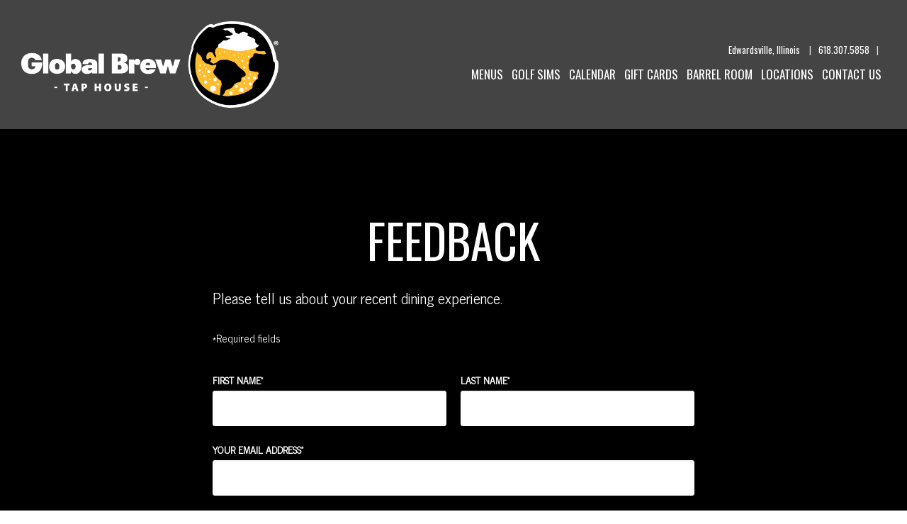

--- FILE ---
content_type: text/html
request_url: https://edwardsville.globalbrew.com/feedback
body_size: 5935
content:
<!DOCTYPE html><!--[if lte IE 9]><html class="no-js lte-ie9" lang=en><![endif]--> <!--[if gt IE 9]><!--><html class=no-js lang=en><!--<![endif]--><head><script async src="https://www.googletagmanager.com/gtag/js?id=UA-159679384-1"></script><script>window.dataLayer=window.dataLayer||[];function gtag(){dataLayer.push(arguments);}
gtag('js',new Date());gtag('config','UA-159679384-1');</script><meta charset=utf-8 /><meta http-equiv=x-ua-compatible content="ie=edge"/><title>Feedback</title><meta name=description content=""/><meta name=viewport content="width=device-width, initial-scale=1.0"/><meta property=og:title content="Craft Beer Bar | Home | Global Brew Tap House - Edwardsville, IL "/><meta property=og:type content=website /><meta property=og:url content=https://edwardsville.globalbrew.com /><meta property=og:image content=https://edwardsville.globalbrew.com/assets/IMG-1927-16.jpg /><meta property=og:site_name content="Global Brew Tap House - Edwardsville, IL"/><meta property=og:description content=""/><script>document.documentElement.classList.remove('no-js');</script><link href="/css/custom-style.css?v=7e7edbae17cdc3fdcf3bdb5e28548c97" rel=stylesheet /><link rel=stylesheet href=/aos/aos.css /><link rel=stylesheet href="https://fonts.googleapis.com/css?family=Oswald:700,regular|News Cycle:regular&amp;display=swap"/><link rel=icon type=image/png href=/favicon.png /><script src=https://www.google.com/recaptcha/api.js></script><link rel=canonical href=https://edwardsville.globalbrew.com/feedback /></head><body id=page-top><nav role=navigation aria-label="Skip Links"> <a href=#main class="sr-only sr-only-focusable ada-skip-link">Skip to main content</a> <a href=/site-map class="sr-only sr-only-focusable ada-skip-link site-map-link">View site map</a> </nav>  <div class="body-wrapper clearfix modern-browser-wrapper"> <nav id=logo-mobile aria-label="Site branding">  <a href="/" class=logo-wrapper> <div class=restaurant-name> Global Brew Tap House - Edwardsville, IL </div> <div class=logo-large-screen><img alt="Global Brew Tap House - Edwardsville, IL - Homepage" height=403 src=/assets/GB-MainLogo-Reverse-RGB-logo.png width=1200 /></div> <div class=logo-small-screen><img alt="Global Brew Tap House - Edwardsville, IL - Homepage" height=403 src=/assets/GB-MainLogo-Reverse-RGB-mobile-logo.png width=1200 /></div> </a> </nav>  <header role=banner class=container-fluid> <div id=main-nav-announcement class=sr-only aria-live=polite></div> <div class=header-wrapper> <div id=logo-desktop> <a href="/" class=logo-wrapper> <div class=restaurant-name> Global Brew Tap House - Edwardsville, IL </div> <div class=logo-large-screen><img alt="Global Brew Tap House - Edwardsville, IL - Homepage" height=403 src=/assets/GB-MainLogo-Reverse-RGB-logo.png width=1200 /></div> </a> </div>  <nav role=navigation id=large-screen-nav class=nav aria-label=Primary> <div id=utility> <div class=restaurant-info> <div class=city-state> <span>Edwardsville, </span> <span>Illinois</span> <span class=divider> | </span> </div> <span class=phone-number> <a href=tel:618.307.5858 aria-label="Call us at 618.307.5858">618.307.5858</a><span class=divider> | </span> </span> <ul id=small-screen-nav><li> <a href=/our-menus-list title=Menus class="mobile-menu-btn mobile-button"> <span aria-hidden=true class="icon icon-menus"></span><span class=sr-only> Our Menus</span> </a> </li> <li> <a href=tel:618.307.5858 class="call-us mobile-button" aria-label="Call us at 618.307.5858"> <span aria-hidden=true class="icon icon-phone"></span><span class=sr-only> Call Us</span> </a> </li> <li> <a href="http://maps.google.com/maps?f=q&amp;source=s_q&amp;hl=en&amp;geocode=&amp;q=Global+Brew+Tap+House+-+Edwardsville%2c+IL%2c+2329+Plum+Street%2c+Suite+600%2c+Edwardsville%2c+Illinois+62025&amp;z=17" target=_blank class="find-us mobile-button" aria-label="Find Us on a Map (opens in a new window)"> <span aria-hidden=true class="icon icon-location"></span><span class=sr-only> Find Us</span> </a> </li></ul> <div id=small-screen-menu-button> <button id=js-mobile-nav-button class="slide-down hamburger hamburger--collapse toggle-navigation" aria-label="Toggle navigation" aria-expanded=false aria-controls=mobile-nav> <span class=hamburger-box> <span class=hamburger-inner></span> </span> </button> <a id=no-js-mobile-nav-button class=hamburger role=button aria-label="Jump to navigation" href=#small-screen-footer-nav> <span class=hamburger-box> <span class=hamburger-inner></span> </span> </a> </div> </div> </div>  <ul id=mobile-nav class="primary nav-for-small-screen"><li> <a href="/" class=homepage-link>Home</a> </li> <li class=dropdown> <a role=button href=/beer class="menus-link top-level-link" aria-expanded=false aria-controls=nav-menu-menus> Menus <svg version=1.1 class=plus-icon aria-hidden=true x=0px y=0px width=11px height=11px viewBox="0 0 11 11" style="enable-background:new 0 0 11 11" xml:space=preserve><defs></defs><rect class=vertical x=5 width=1 height=11 /><rect class=horizontal y=5 width=11 height=1 /></svg> </a> <ul id=nav-menu-menus class=secondary><li> <a href=/beer class=menu-33866-link>Beer</a> </li> <li> <a href=/food class=menu-33826-link>Food</a> </li> <li> <a href=/wine class=menu-33865-link>Wine</a> </li> <li> <a href=/whiskey-cocktails class=menu-33867-link>Whiskey &amp; Cocktails</a> </li></ul> </li> <li> <a href=/golf-sims class=custompage-15925-link>Golf Sims</a> </li> <li> <a href=/calendar class=events-link>Calendar </a> </li> <li> <a href=/gift-cards class=giftcards-link>Gift Cards</a> </li> <li> <a href=/barrel-room class=custompage-19304-link>Barrel Room</a> </li> <li> <a href=/locations class=custompage-16416-link>Locations</a> </li> <li> <a href=/contact-us class=contactus-link>Contact Us</a> </li> <li id=add-ons-mobile-nav> <ul><li class=gift-cards> <a href=/gift-cards> <span class=btn-label><span aria-hidden=true class="icon icon-gift"></span>Gift Cards</span> </a> </li> <li class=sign-up> <a href=/newsletter> <span class=btn-label><span aria-hidden=true class="icon icon-sign-up"></span>Email Sign-up</span> </a> </li></ul> </li> <li id=exit-menu-link> <button id=js-mobile-nav-button-exit class="slide-down toggle-navigation exit-navigation sr-only sr-only-focusable" aria-expanded=false aria-controls=mobile-nav>Exit Navigation</button> </li></ul>  </nav>  </div>  </header>  <main role=main id=main> <div class=container-fluid> <div class=page-wrapper> <div class="row first-row"> <div class="content-block col-xs-12"> <div class=row> <div class=col-xs-12> <h1>Feedback</h1> </div> </div> <div class=row> <div class="col-xs-12 col-md-8 col-md-offset-2"> <div id=general-form-wrapper> <p>Please tell us about your recent dining experience.</p> <form class=general-contact-form action=https://admin.flavorplate.com/publishedforms/feedback method=post autocomplete=off> <div id=form-error-target class=form-error-wrapper aria-live=assertive tabindex=-1> <div class=validation-summary-valid data-valmsg-summary=true><span>Oops! Please complete the required fields below.</span> <ul><li style=display:none></li></ul></div> </div> <input type=hidden name=ApiToken value=Wgxihbwgrs2vt3qYHD3So5glrZB1qBDxMlwF22ojsOf36V6/yx8aj4WXLcT9m0rN /> <input type=hidden name=FormType value=Feedback /> <input type=hidden name=NumLocations value=1 /> <input type=hidden name=Name value=Deprecated /> <p class=small-type>*Required fields</p> <input type=hidden name=LocationId value=1630 class="form-control input-lg"/> <div class="form-group row"> <div class="col-xs-12 col-sm-6"> <label for=FirstName>First Name<sup>*</sup></label><br/> <input aria-describedby=error-firstname autocomplete=given-name class="form-control input-lg" id=FirstName name=FirstName type=text /> <span class=field-validation-valid data-valmsg-for=FirstName data-valmsg-replace=true id=error-firstname></span> </div> <div class="col-xs-12 col-sm-6"> <label for=LastName>Last Name<sup>*</sup></label><br/> <input aria-describedby=error-lastname autocomplete=family-name class="form-control input-lg" id=LastName name=LastName type=text /> <span class=field-validation-valid data-valmsg-for=LastName data-valmsg-replace=true id=error-lastname></span> </div> </div> <div class=form-group> <label for=Email>Your Email Address<sup>*</sup></label><br/> <input aria-describedby=error-email autocomplete=email class="form-control input-lg" data-val=true data-val-email="Please enter a valid email address" data-val-length="Please limit to 200 characters" data-val-length-max=200 data-val-length-min=1 data-val-required="Your email address is required" id=Email maxlength=200 name=Email type=email /> <span class=field-validation-valid data-valmsg-for=Email data-valmsg-replace=true id=error-email></span> </div> <div id=confirm-email class=form-group aria-hidden=true> <label for=ConfirmEmail>Confirm Your Email Address<sup>*</sup></label><br/> <input aria-describedby=error-confirm-email autocomplete=off class="form-control input-lg" id=ConfirmEmail name=ConfirmEmail type=email /> <span class=field-validation-valid data-valmsg-for=ConfirmEmail data-valmsg-replace=true id=error-confirm-email></span> </div> <div class=form-group> <label for=Phone>Phone Number<sup>*</sup></label><br/> <input aria-describedby=error-phone autocomplete=tel class="form-control input-lg" data-val=true data-val-regex="Please enter a valid phone number." data-val-regex-pattern=^\+?[0-9\s\-().]{7,}$ data-val-required="Phone number is required" id=Phone name=Phone type=tel /> <span class=field-validation-valid data-valmsg-for=Phone data-valmsg-replace=true id=error-phone></span> </div> <div class="form-group form-group-half-sm"> <label id=date-picker-label for=VisitDate>Date of Visit <span>(mm/dd/yyyy)</span><sup>*</sup></label><br/> <div id=faux-form-field class=faux-form-field tabindex=-1> <input aria-describedby=error-date autocomplete=off class="form-control input-lg" data-val=true data-val-date="The field VisitDate must be a date." data-val-required="Visit date is required" id=VisitDate name=VisitDate type=text value=01/09/2026 /> <span class=field-validation-valid data-valmsg-for=VisitDate data-valmsg-replace=true id=error-date></span> </div> </div> <fieldset class="form-group time-input"><legend>Time of Service<sup>*</sup></legend><div id=VisitTime class=row> <div class=col-xs-4> <label for=Hour class=sr-only>Hour<sup>*</sup></label> <select aria-describedby=error-time class="form-control input-lg" id=Hour name=Hour><option value="">Hour...</option><option value=1>1</option><option value=2>2</option><option value=3>3</option><option value=4>4</option><option value=5>5</option><option value=6>6</option><option value=7>7</option><option value=8>8</option><option value=9>9</option><option value=10>10</option><option value=11>11</option><option value=12>12</option></select> </div> <div class=col-xs-4> <label for=Minute class=sr-only>Minute<sup>*</sup></label> <select aria-describedby=error-time class="form-control input-lg" id=Minute name=Minute><option value="">Minute...</option><option value=00>00</option><option value=15>15</option><option value=30>30</option><option value=45>45</option></select> </div> <div class=col-xs-4> <label for=AmPm class=sr-only>AM or PM<sup>*</sup></label> <select aria-describedby=error-time class="form-control input-lg" id=AmPm name=AmPm><option value="">AM/PM...</option><option value=AM>AM</option><option value=PM>PM</option></select> </div> </div> <span class=field-validation-valid data-valmsg-for=VisitTime data-valmsg-replace=true id=error-time></span> </fieldset> <div class=form-group> <label for=OrderCorrectComment>Was your order made correctly?<sup>*</sup></label><br/> <textarea aria-describedby=error-comment-1 class="form-control input-lg" cols=20 data-val=true data-val-length="The question, was your order made correctly, cannot be longer than 500 characters" data-val-length-max=500 data-val-length-min=1 data-val-required="The question, was your order made correctly, is required" id=OrderCorrectComment name=OrderCorrectComment rows=3></textarea> <span class=field-validation-valid data-valmsg-for=OrderCorrectComment data-valmsg-replace=true id=error-comment-1></span> </div> <div class=form-group> <label for=EnjoyedFoodComment>Did you enjoy the food?<sup>*</sup></label><br/> <textarea aria-describedby=error-comment-2 class="form-control input-lg" cols=20 data-val=true data-val-length="The question, did you enjoy the food, cannot be longer than 500 characters" data-val-length-max=500 data-val-length-min=1 data-val-required="The question, did you enjoy the food, is required" id=EnjoyedFoodComment name=EnjoyedFoodComment rows=3></textarea> <span class=field-validation-valid data-valmsg-for=EnjoyedFoodComment data-valmsg-replace=true id=error-comment-2></span> </div> <div class=form-group> <label for=ServiceComment>Were you happy with the service?<sup>*</sup></label><br/> <textarea aria-describedby=error-comment-3 class="form-control input-lg" cols=20 data-val=true data-val-length="The question, were you happy with the service, cannot be longer than 500 characters" data-val-length-max=500 data-val-length-min=1 data-val-required="The question, were you happy with the service, is required" id=ServiceComment name=ServiceComment rows=3></textarea> <span class=field-validation-valid data-valmsg-for=ServiceComment data-valmsg-replace=true id=error-comment-3></span> </div> <div class=form-group> <label for=AmbianceComment>Were you satisfied with our cleanliness and ambiance?<sup>*</sup></label><br/> <textarea aria-describedby=error-comment-4 class="form-control input-lg" cols=20 data-val=true data-val-length="The question, were you satisfied with our cleanliness and ambiance, cannot be longer than 500 characters" data-val-length-max=500 data-val-length-min=1 data-val-required="The question, were you satisfied with our cleanliness and ambiance, is required" id=AmbianceComment name=AmbianceComment rows=3></textarea> <span class=field-validation-valid data-valmsg-for=AmbianceComment data-valmsg-replace=true id=error-comment-4></span> </div> <div class=form-group> <label for=RecommendedComment>Would you recommend us to friends and family?<sup>*</sup></label><br/> <textarea aria-describedby=error-comment-5 class="form-control input-lg" cols=20 data-val=true data-val-length="The question, would you recommend us to friends and family, cannot be longer than 500 characters" data-val-length-max=500 data-val-length-min=1 data-val-required="The question, would you recommend us to friends and family, is required" id=RecommendedComment name=RecommendedComment rows=3></textarea> <span class=field-validation-valid data-valmsg-for=RecommendedComment data-valmsg-replace=true id=error-comment-5></span> </div> <div class=form-group> <label for=FavoritePartComment>What did you like BEST about your experience?</label><br/> <textarea aria-describedby=error-comment-6 class="form-control input-lg" cols=20 data-val=true data-val-length="The question, what did you like best about your experience, cannot be longer than 500 characters" data-val-length-max=500 id=FavoritePartComment name=FavoritePartComment rows=3></textarea> <span class=field-validation-valid data-valmsg-for=FavoritePartComment data-valmsg-replace=true id=error-comment-6></span> </div> <div class=form-group> <label for=WorstPartComment>What did you like LEAST about your experience?</label><br/> <textarea aria-describedby=error-comment-7 class="form-control input-lg" cols=20 data-val=true data-val-length="The question, what did you like least about your experience, cannot be longer than 500 characters" data-val-length-max=500 id=WorstPartComment name=WorstPartComment rows=3></textarea> <span class=field-validation-valid data-valmsg-for=WorstPartComment data-valmsg-replace=true id=error-comment-7></span> </div> <div class=form-group> <label for=AdditionalComments>Additional Comments</label><br/> <textarea aria-describedby=error-comment-8 class="form-control input-lg" cols=20 data-val=true data-val-length="Additional comments cannot be longer than 500 characters" data-val-length-max=500 id=AdditionalComments name=AdditionalComments rows=3></textarea> <span class=field-validation-valid data-valmsg-for=AdditionalComments data-valmsg-replace=true id=error-comment-8></span> </div> <div class=form-group> <input id=form-submit type=submit value=Send class=button /> <a href=/privacy-policy class=pull-right>Privacy Policy</a> </div> </form> </div> </div> </div> </div> </div>  <div id=call-outs-and-add-ons> <div class=row> <div class="col-xs-12 col-sm-6 call-out cell"> <a href=/food> <div class=content-block> <h2>Food Menu</h2> <p>View our variety of gourmet grilled cheese sandwiches, charcuterie boards and other delicious pub fare</p> </div> </a> </div>  <div class="col-xs-12 col-sm-6 call-out cell"> <a href=/beer> <div class=content-block> <h2>Beer List</h2> <p>Browse our selection of 200+ craft beers from around the globe</p> </div> </a> </div> </div> </div> </div>  </div>  </main><script>var DF=True;var Auid="";</script><footer role=contentinfo class=small-type> <div class=container-fluid> <h2 class=sr-only>Contact Information</h2> <div class=control-wrapper> <div class="footer-content restaurant-info"> <div class=footer-address> <h3>Address</h3> <address itemscope itemtype=http://schema.org/PostalAddress> <span itemprop=name> <strong>Global Brew Tap House - Edwardsville, IL</strong> </span><br/> <span itemprop=streetAddress> 2329 Plum Street <br/> Suite 600 <br/> </span> <span itemprop=addressLocality>Edwardsville, </span> <span itemprop=addressRegion>Illinois </span> <span itemprop=postalCode>62025</span> <br/> <span itemprop=telephone><a href=tel:618.307.5858 aria-label="Call us at 618.307.5858">618.307.5858</a></span> </address> <div class=button-find-us> <a href="http://maps.google.com/maps?f=q&amp;source=s_q&amp;hl=en&amp;geocode=&amp;q=Global+Brew+Tap+House+-+Edwardsville%2c+IL%2c+2329+Plum+Street%2c+Suite+600%2c+Edwardsville%2c+Illinois+62025&amp;z=17" target=_blank class="button button-sm" aria-label="Find Us on a Map (opens in a new window)"> <span class=btn-label><span aria-hidden=true class="icon icon-location"></span> <strong>Find Us</strong></span> </a> </div> </div> <div class=footer-hours> <div class=hours-of-operation> <h3 class=content-label>Hours of Operation</h3> <div class=additional-info> <p>Sun - Thu &nbsp;| &nbsp;11a to 12a</p><p>Fri - Sat &nbsp;| &nbsp;11a to 2a</p> </div> </div> </div> <div id=social class=footer-social> <h3>Connect</h3> <ul class=social-icons><li class=divider> <hr/> </li> <li class=facebook> <a href="https://www.facebook.com/GlobalBrewEdwardsvilleIL/" target=_blank> <span aria-hidden=true class="icon icon-facebook"></span><span class=sr-only> Facebook</span> </a> </li> <li class=twitter> <a href=https://twitter.com/globalbrew target=_blank> <span aria-hidden=true class="icon icon-twitter"></span><span class=sr-only> Twitter</span> </a> </li> <li class=instagram-advisor> <a href="https://www.instagram.com/globalbrew/" target=_blank> <span aria-hidden=true class="icon icon-instagram"></span><span class=sr-only> Instagram</span> </a> </li></ul> </div> </div>  <div class="row copyright"> <div class=col-xs-12> <p class=credit> <span class=copyright-legal>&copy; 2026 Global Brew Tap House - Edwardsville, IL. All rights reserved.</span> <span id=footer-link-map> | <a href=/site-map aria-label="View site map for Global Brew Tap House - Edwardsville, IL.">Site map</a></span> <span id=footer-link-policy> | <a href=/privacy-policy>Privacy Policy</a></span> <span id=footer-link-statement> | <a href=/accessibility-statement>Accessibility Statement</a></span> <br/> <span>Websites for Restaurants by <a href="http://www.flavorplate.com/" class=fp-link>Flavor Plate</a></span> </p> </div>  </div> <div id=small-screen-footer-nav class=row> <ul class=col-xs-12><li> <a href=#page-top class=top-link>BACK TO TOP <span aria-hidden=true class="icon icon-angle-up"></span></a> </li> <li class=footer-nav> <a href="/" class=homepage-link>Home</a> </li> <li class=footer-nav> <a href=/beer class=menus-link>Menus</a> </li> <li class=footer-nav> <a href=/golf-sims class=custompage-15925-link>Golf Sims</a> </li> <li class=footer-nav> <a href=/calendar class=events-link>Calendar </a> </li> <li class=footer-nav> <a href=/gift-cards class=giftcards-link>Gift Cards</a> </li> <li class=footer-nav> <a href=/barrel-room class=custompage-19304-link>Barrel Room</a> </li> <li class=footer-nav> <a href=/locations class=custompage-16416-link>Locations</a> </li> <li class=footer-nav> <a href=/contact-us class=contactus-link>Contact Us</a> </li></ul> </div>  </div> </div>  </footer>  <nav id=ao-sticky class="ao-stick-desktop ao-slide-desktop ao-stick-mobile" role=navigation aria-label="Special Links"> <div class=add-ons> <ul><li class=gift-cards> <a href=/gift-cards class="button button-secondary"> <span class=btn-label><span aria-hidden=true class="icon icon-gift"></span>Gift Cards</span> </a> </li> <li class=sign-up> <a href=/newsletter class="button button-secondary"> <span class=btn-label><span aria-hidden=true class="icon icon-sign-up"></span>Email Sign-up</span> </a> </li></ul> </div>  </nav> </div>   <div id=width-detection></div> <aside aria-hidden=true class=sr-only> <h2>Technical documentation for search engines, AI, and other automated tools</h2> <ol><li>Schema.org Restaurant structured data via JSON-LD (located in script tag before page closing) stray and includes address, phone, and hours</li> <li>Schema.org Menu structured data via JSON-LD lists all available menus on pages with menu items</li> <li>Schema.org Event structured data via JSON-LD lists dates, times, and descriptions for individual events on the events' page</li> <li>Open Graph meta tags in page head</li> <li>Complete site structure available in sitemap at /site-map</li></ol> </aside><script src=https://ajax.googleapis.com/ajax/libs/jquery/1.12.4/jquery.min.js></script><script defer src=/js/global-f286dada50.js></script><script src=/aos/aos.js></script><script>AOS.init({duration:850,offset:0});</script><script>$(function(){fp.common.genericHookupForm();fp.datepicker.init(document.getElementById('VisitDate'),true);});</script><script type=application/ld+json>{"@context":"https://schema.org","@type":"WebSite","name":"Global Brew Tap House - Edwardsville, IL","url":"edwardsville.globalbrew.com","publisher":{"@type":"Restaurant","name":"Global Brew Tap House - Edwardsville, IL","hasMenu":[{"@type":"Menu","name":"Beer","url":"/beer"},{"@type":"Menu","name":"Food","url":"/food"},{"@type":"Menu","name":"Wine","url":"/wine"},{"@type":"Menu","name":"Whiskey & Cocktails","url":"/whiskey-cocktails"},{"@type":"Menu","name":"Wizarding Weekend Menu","url":"/wizarding-weekend-menu"},{"@type":"Menu","name":"Fall Beer Fest","url":"/fall-beer-fest"}],"image":["https://edwardsville.globalbrew.com/photos/IMG-1927.jpg","https://edwardsville.globalbrew.com/photos/Tap-House-Burger.jpg","https://edwardsville.globalbrew.com/photos/IMG-1931.jpg","https://edwardsville.globalbrew.com/photos/IMG-0506.jpg","https://edwardsville.globalbrew.com/photos/IMG-1945.jpg"],"telephone":"618.307.5858","address":{"@type":"PostalAddress","addressLocality":"Edwardsville","addressRegion":"Illinois","postalCode":"62025","streetAddress":"2329 Plum Street"},"openingHours":[]}}</script><script>$(document).ready(function(){fp.common.init();fp.common.initPullMenu();});</script></body></html>

--- FILE ---
content_type: text/css
request_url: https://edwardsville.globalbrew.com/css/custom-style.css?v=7e7edbae17cdc3fdcf3bdb5e28548c97
body_size: 21819
content:
.responsive-calendar .controls{text-align:center}.responsive-calendar .controls a,.responsive-calendar .controls button{cursor:pointer}.responsive-calendar .controls h4{display:inline}.responsive-calendar .day-headers,.responsive-calendar .days{font-size:0}.responsive-calendar .day{display:inline-block;position:relative;font-size:14px;width:14.285714286%;text-align:center}.responsive-calendar .day a,.responsive-calendar .day button{color:#000;display:block;cursor:pointer;padding:20% 0 20% 0}.responsive-calendar .day a:hover,.responsive-calendar .day button:hover{background-color:#eee;text-decoration:none}.responsive-calendar .day.header{border-bottom:1px gray solid}.responsive-calendar .day.active a,.responsive-calendar .day.active button{background-color:#1d86c8;color:#fff}.responsive-calendar .day.active a:hover,.responsive-calendar .day.active button:hover{background-color:#36a0e2}.responsive-calendar .day.active .not-current{background-color:#8fcaef;color:#fff}.responsive-calendar .day.active .not-current:hover{background-color:#bcdff5}.responsive-calendar .day.not-current a,.responsive-calendar .day.not-current button{color:#ddd}.responsive-calendar .day .badge{position:absolute;top:2px;right:2px;z-index:1}html{font-family:sans-serif;-ms-text-size-adjust:100%;-webkit-text-size-adjust:100%}body{margin:0}article,aside,details,figcaption,figure,footer,header,hgroup,main,menu,nav,section,summary{display:block}audio,canvas,progress,video{display:inline-block;vertical-align:baseline}audio:not([controls]){display:none;height:0}[hidden],template{display:none}a{background-color:transparent}a:active,a:hover{outline:0}abbr[title]{border-bottom:none;text-decoration:underline;text-decoration:underline dotted}b,strong{font-weight:bold}dfn{font-style:italic}h1{font-size:2em;margin:0.67em 0}mark{background:#ff0;color:#000}small{font-size:80%}sub,sup{font-size:75%;line-height:0;position:relative;vertical-align:baseline}sup{top:-0.5em}sub{bottom:-0.25em}img{border:0}svg:not(:root){overflow:hidden}figure{margin:1em 40px}hr{-webkit-box-sizing:content-box;-moz-box-sizing:content-box;box-sizing:content-box;height:0}pre{overflow:auto}code,kbd,pre,samp{font-family:monospace,monospace;font-size:1em}button,input,optgroup,select,textarea{color:inherit;font:inherit;margin:0}button{overflow:visible}button,select{text-transform:none}button,html input[type="button"],input[type="reset"],input[type="submit"]{-webkit-appearance:button;cursor:pointer}button[disabled],html input[disabled]{cursor:default}button::-moz-focus-inner,input::-moz-focus-inner{border:0;padding:0}input{line-height:normal}input[type="checkbox"],input[type="radio"]{-webkit-box-sizing:border-box;-moz-box-sizing:border-box;box-sizing:border-box;padding:0}input[type="number"]::-webkit-inner-spin-button,input[type="number"]::-webkit-outer-spin-button{height:auto}input[type="search"]{-webkit-appearance:textfield;-webkit-box-sizing:content-box;-moz-box-sizing:content-box;box-sizing:content-box}input[type="search"]::-webkit-search-cancel-button,input[type="search"]::-webkit-search-decoration{-webkit-appearance:none}fieldset{border:1px solid #c0c0c0;margin:0 2px;padding:0.35em 0.625em 0.75em}legend{border:0;padding:0}textarea{overflow:auto}optgroup{font-weight:bold}table{border-collapse:collapse;border-spacing:0}td,th{padding:0}*{-webkit-box-sizing:border-box;-moz-box-sizing:border-box;box-sizing:border-box}*:before,*:after{-webkit-box-sizing:border-box;-moz-box-sizing:border-box;box-sizing:border-box}html{font-size:10px;-webkit-tap-highlight-color:rgba(0,0,0,0)}body{font-family:"Helvetica Neue",Helvetica,Arial,sans-serif;font-size:14px;line-height:1.42857143;color:#333333;background-color:#ffffff}input,button,select,textarea{font-family:inherit;font-size:inherit;line-height:inherit}a{color:#337ab7;text-decoration:none}a:hover,a:focus{color:#23527c;text-decoration:underline}a:focus{outline:5px auto -webkit-focus-ring-color;outline-offset:-2px}figure{margin:0}img{vertical-align:middle}.img-responsive{display:block;max-width:100%;height:auto}.img-rounded{border-radius:6px}.img-thumbnail{padding:4px;line-height:1.42857143;background-color:#ffffff;border:1px solid #dddddd;border-radius:4px;-webkit-transition:all 0.2s ease-in-out;-o-transition:all 0.2s ease-in-out;transition:all 0.2s ease-in-out;display:inline-block;max-width:100%;height:auto}.img-circle{border-radius:50%}hr{margin-top:20px;margin-bottom:20px;border:0;border-top:1px solid #eeeeee}.sr-only{position:absolute;width:1px;height:1px;padding:0;margin:-1px;overflow:hidden;clip:rect(0,0,0,0);border:0}.sr-only-focusable:active,.sr-only-focusable:focus{position:static;width:auto;height:auto;margin:0;overflow:visible;clip:auto}[role="button"]{cursor:pointer}.container{padding-right:15px;padding-left:15px;margin-right:auto;margin-left:auto}@media (min-width:768px){.container{width:750px}}@media (min-width:992px){.container{width:970px}}@media (min-width:1200px){.container{width:1170px}}.container-fluid{padding-right:15px;padding-left:15px;margin-right:auto;margin-left:auto}.row{margin-right:-15px;margin-left:-15px}.row-no-gutters{margin-right:0;margin-left:0}.row-no-gutters [class*="col-"]{padding-right:0;padding-left:0}.col-xs-1,.col-sm-1,.col-md-1,.col-lg-1,.col-xs-2,.col-sm-2,.col-md-2,.col-lg-2,.col-xs-3,.col-sm-3,.col-md-3,.col-lg-3,.col-xs-4,.col-sm-4,.col-md-4,.col-lg-4,.col-xs-5,.col-sm-5,.col-md-5,.col-lg-5,.col-xs-6,.col-sm-6,.col-md-6,.col-lg-6,.col-xs-7,.col-sm-7,.col-md-7,.col-lg-7,.col-xs-8,.col-sm-8,.col-md-8,.col-lg-8,.col-xs-9,.col-sm-9,.col-md-9,.col-lg-9,.col-xs-10,.col-sm-10,.col-md-10,.col-lg-10,.col-xs-11,.col-sm-11,.col-md-11,.col-lg-11,.col-xs-12,.col-sm-12,.col-md-12,.col-lg-12{position:relative;min-height:1px;padding-right:15px;padding-left:15px}.col-xs-1,.col-xs-2,.col-xs-3,.col-xs-4,.col-xs-5,.col-xs-6,.col-xs-7,.col-xs-8,.col-xs-9,.col-xs-10,.col-xs-11,.col-xs-12{float:left}.col-xs-12{width:100%}.col-xs-11{width:91.66666667%}.col-xs-10{width:83.33333333%}.col-xs-9{width:75%}.col-xs-8{width:66.66666667%}.col-xs-7{width:58.33333333%}.col-xs-6{width:50%}.col-xs-5{width:41.66666667%}.col-xs-4{width:33.33333333%}.col-xs-3{width:25%}.col-xs-2{width:16.66666667%}.col-xs-1{width:8.33333333%}.col-xs-pull-12{right:100%}.col-xs-pull-11{right:91.66666667%}.col-xs-pull-10{right:83.33333333%}.col-xs-pull-9{right:75%}.col-xs-pull-8{right:66.66666667%}.col-xs-pull-7{right:58.33333333%}.col-xs-pull-6{right:50%}.col-xs-pull-5{right:41.66666667%}.col-xs-pull-4{right:33.33333333%}.col-xs-pull-3{right:25%}.col-xs-pull-2{right:16.66666667%}.col-xs-pull-1{right:8.33333333%}.col-xs-pull-0{right:auto}.col-xs-push-12{left:100%}.col-xs-push-11{left:91.66666667%}.col-xs-push-10{left:83.33333333%}.col-xs-push-9{left:75%}.col-xs-push-8{left:66.66666667%}.col-xs-push-7{left:58.33333333%}.col-xs-push-6{left:50%}.col-xs-push-5{left:41.66666667%}.col-xs-push-4{left:33.33333333%}.col-xs-push-3{left:25%}.col-xs-push-2{left:16.66666667%}.col-xs-push-1{left:8.33333333%}.col-xs-push-0{left:auto}.col-xs-offset-12{margin-left:100%}.col-xs-offset-11{margin-left:91.66666667%}.col-xs-offset-10{margin-left:83.33333333%}.col-xs-offset-9{margin-left:75%}.col-xs-offset-8{margin-left:66.66666667%}.col-xs-offset-7{margin-left:58.33333333%}.col-xs-offset-6{margin-left:50%}.col-xs-offset-5{margin-left:41.66666667%}.col-xs-offset-4{margin-left:33.33333333%}.col-xs-offset-3{margin-left:25%}.col-xs-offset-2{margin-left:16.66666667%}.col-xs-offset-1{margin-left:8.33333333%}.col-xs-offset-0{margin-left:0%}@media (min-width:768px){.col-sm-1,.col-sm-2,.col-sm-3,.col-sm-4,.col-sm-5,.col-sm-6,.col-sm-7,.col-sm-8,.col-sm-9,.col-sm-10,.col-sm-11,.col-sm-12{float:left}.col-sm-12{width:100%}.col-sm-11{width:91.66666667%}.col-sm-10{width:83.33333333%}.col-sm-9{width:75%}.col-sm-8{width:66.66666667%}.col-sm-7{width:58.33333333%}.col-sm-6{width:50%}.col-sm-5{width:41.66666667%}.col-sm-4{width:33.33333333%}.col-sm-3{width:25%}.col-sm-2{width:16.66666667%}.col-sm-1{width:8.33333333%}.col-sm-pull-12{right:100%}.col-sm-pull-11{right:91.66666667%}.col-sm-pull-10{right:83.33333333%}.col-sm-pull-9{right:75%}.col-sm-pull-8{right:66.66666667%}.col-sm-pull-7{right:58.33333333%}.col-sm-pull-6{right:50%}.col-sm-pull-5{right:41.66666667%}.col-sm-pull-4{right:33.33333333%}.col-sm-pull-3{right:25%}.col-sm-pull-2{right:16.66666667%}.col-sm-pull-1{right:8.33333333%}.col-sm-pull-0{right:auto}.col-sm-push-12{left:100%}.col-sm-push-11{left:91.66666667%}.col-sm-push-10{left:83.33333333%}.col-sm-push-9{left:75%}.col-sm-push-8{left:66.66666667%}.col-sm-push-7{left:58.33333333%}.col-sm-push-6{left:50%}.col-sm-push-5{left:41.66666667%}.col-sm-push-4{left:33.33333333%}.col-sm-push-3{left:25%}.col-sm-push-2{left:16.66666667%}.col-sm-push-1{left:8.33333333%}.col-sm-push-0{left:auto}.col-sm-offset-12{margin-left:100%}.col-sm-offset-11{margin-left:91.66666667%}.col-sm-offset-10{margin-left:83.33333333%}.col-sm-offset-9{margin-left:75%}.col-sm-offset-8{margin-left:66.66666667%}.col-sm-offset-7{margin-left:58.33333333%}.col-sm-offset-6{margin-left:50%}.col-sm-offset-5{margin-left:41.66666667%}.col-sm-offset-4{margin-left:33.33333333%}.col-sm-offset-3{margin-left:25%}.col-sm-offset-2{margin-left:16.66666667%}.col-sm-offset-1{margin-left:8.33333333%}.col-sm-offset-0{margin-left:0%}}@media (min-width:992px){.col-md-1,.col-md-2,.col-md-3,.col-md-4,.col-md-5,.col-md-6,.col-md-7,.col-md-8,.col-md-9,.col-md-10,.col-md-11,.col-md-12{float:left}.col-md-12{width:100%}.col-md-11{width:91.66666667%}.col-md-10{width:83.33333333%}.col-md-9{width:75%}.col-md-8{width:66.66666667%}.col-md-7{width:58.33333333%}.col-md-6{width:50%}.col-md-5{width:41.66666667%}.col-md-4{width:33.33333333%}.col-md-3{width:25%}.col-md-2{width:16.66666667%}.col-md-1{width:8.33333333%}.col-md-pull-12{right:100%}.col-md-pull-11{right:91.66666667%}.col-md-pull-10{right:83.33333333%}.col-md-pull-9{right:75%}.col-md-pull-8{right:66.66666667%}.col-md-pull-7{right:58.33333333%}.col-md-pull-6{right:50%}.col-md-pull-5{right:41.66666667%}.col-md-pull-4{right:33.33333333%}.col-md-pull-3{right:25%}.col-md-pull-2{right:16.66666667%}.col-md-pull-1{right:8.33333333%}.col-md-pull-0{right:auto}.col-md-push-12{left:100%}.col-md-push-11{left:91.66666667%}.col-md-push-10{left:83.33333333%}.col-md-push-9{left:75%}.col-md-push-8{left:66.66666667%}.col-md-push-7{left:58.33333333%}.col-md-push-6{left:50%}.col-md-push-5{left:41.66666667%}.col-md-push-4{left:33.33333333%}.col-md-push-3{left:25%}.col-md-push-2{left:16.66666667%}.col-md-push-1{left:8.33333333%}.col-md-push-0{left:auto}.col-md-offset-12{margin-left:100%}.col-md-offset-11{margin-left:91.66666667%}.col-md-offset-10{margin-left:83.33333333%}.col-md-offset-9{margin-left:75%}.col-md-offset-8{margin-left:66.66666667%}.col-md-offset-7{margin-left:58.33333333%}.col-md-offset-6{margin-left:50%}.col-md-offset-5{margin-left:41.66666667%}.col-md-offset-4{margin-left:33.33333333%}.col-md-offset-3{margin-left:25%}.col-md-offset-2{margin-left:16.66666667%}.col-md-offset-1{margin-left:8.33333333%}.col-md-offset-0{margin-left:0%}}@media (min-width:1200px){.col-lg-1,.col-lg-2,.col-lg-3,.col-lg-4,.col-lg-5,.col-lg-6,.col-lg-7,.col-lg-8,.col-lg-9,.col-lg-10,.col-lg-11,.col-lg-12{float:left}.col-lg-12{width:100%}.col-lg-11{width:91.66666667%}.col-lg-10{width:83.33333333%}.col-lg-9{width:75%}.col-lg-8{width:66.66666667%}.col-lg-7{width:58.33333333%}.col-lg-6{width:50%}.col-lg-5{width:41.66666667%}.col-lg-4{width:33.33333333%}.col-lg-3{width:25%}.col-lg-2{width:16.66666667%}.col-lg-1{width:8.33333333%}.col-lg-pull-12{right:100%}.col-lg-pull-11{right:91.66666667%}.col-lg-pull-10{right:83.33333333%}.col-lg-pull-9{right:75%}.col-lg-pull-8{right:66.66666667%}.col-lg-pull-7{right:58.33333333%}.col-lg-pull-6{right:50%}.col-lg-pull-5{right:41.66666667%}.col-lg-pull-4{right:33.33333333%}.col-lg-pull-3{right:25%}.col-lg-pull-2{right:16.66666667%}.col-lg-pull-1{right:8.33333333%}.col-lg-pull-0{right:auto}.col-lg-push-12{left:100%}.col-lg-push-11{left:91.66666667%}.col-lg-push-10{left:83.33333333%}.col-lg-push-9{left:75%}.col-lg-push-8{left:66.66666667%}.col-lg-push-7{left:58.33333333%}.col-lg-push-6{left:50%}.col-lg-push-5{left:41.66666667%}.col-lg-push-4{left:33.33333333%}.col-lg-push-3{left:25%}.col-lg-push-2{left:16.66666667%}.col-lg-push-1{left:8.33333333%}.col-lg-push-0{left:auto}.col-lg-offset-12{margin-left:100%}.col-lg-offset-11{margin-left:91.66666667%}.col-lg-offset-10{margin-left:83.33333333%}.col-lg-offset-9{margin-left:75%}.col-lg-offset-8{margin-left:66.66666667%}.col-lg-offset-7{margin-left:58.33333333%}.col-lg-offset-6{margin-left:50%}.col-lg-offset-5{margin-left:41.66666667%}.col-lg-offset-4{margin-left:33.33333333%}.col-lg-offset-3{margin-left:25%}.col-lg-offset-2{margin-left:16.66666667%}.col-lg-offset-1{margin-left:8.33333333%}.col-lg-offset-0{margin-left:0%}}table{background-color:transparent}table col[class*="col-"]{position:static;display:table-column;float:none}table td[class*="col-"],table th[class*="col-"]{position:static;display:table-cell;float:none}caption{padding-top:8px;padding-bottom:8px;color:#777777;text-align:left}th{text-align:left}.table{width:100%;max-width:100%;margin-bottom:20px}.table>thead>tr>th,.table>tbody>tr>th,.table>tfoot>tr>th,.table>thead>tr>td,.table>tbody>tr>td,.table>tfoot>tr>td{padding:8px;line-height:1.42857143;vertical-align:top;border-top:1px solid #dddddd}.table>thead>tr>th{vertical-align:bottom;border-bottom:2px solid #dddddd}.table>caption+thead>tr:first-child>th,.table>colgroup+thead>tr:first-child>th,.table>thead:first-child>tr:first-child>th,.table>caption+thead>tr:first-child>td,.table>colgroup+thead>tr:first-child>td,.table>thead:first-child>tr:first-child>td{border-top:0}.table>tbody+tbody{border-top:2px solid #dddddd}.table .table{background-color:#ffffff}.table-condensed>thead>tr>th,.table-condensed>tbody>tr>th,.table-condensed>tfoot>tr>th,.table-condensed>thead>tr>td,.table-condensed>tbody>tr>td,.table-condensed>tfoot>tr>td{padding:5px}.table-bordered{border:1px solid #dddddd}.table-bordered>thead>tr>th,.table-bordered>tbody>tr>th,.table-bordered>tfoot>tr>th,.table-bordered>thead>tr>td,.table-bordered>tbody>tr>td,.table-bordered>tfoot>tr>td{border:1px solid #dddddd}.table-bordered>thead>tr>th,.table-bordered>thead>tr>td{border-bottom-width:2px}.table-striped>tbody>tr:nth-of-type(odd){background-color:#f9f9f9}.table-hover>tbody>tr:hover{background-color:#f5f5f5}.table>thead>tr>td.active,.table>tbody>tr>td.active,.table>tfoot>tr>td.active,.table>thead>tr>th.active,.table>tbody>tr>th.active,.table>tfoot>tr>th.active,.table>thead>tr.active>td,.table>tbody>tr.active>td,.table>tfoot>tr.active>td,.table>thead>tr.active>th,.table>tbody>tr.active>th,.table>tfoot>tr.active>th{background-color:#f5f5f5}.table-hover>tbody>tr>td.active:hover,.table-hover>tbody>tr>th.active:hover,.table-hover>tbody>tr.active:hover>td,.table-hover>tbody>tr:hover>.active,.table-hover>tbody>tr.active:hover>th{background-color:#e8e8e8}.table>thead>tr>td.success,.table>tbody>tr>td.success,.table>tfoot>tr>td.success,.table>thead>tr>th.success,.table>tbody>tr>th.success,.table>tfoot>tr>th.success,.table>thead>tr.success>td,.table>tbody>tr.success>td,.table>tfoot>tr.success>td,.table>thead>tr.success>th,.table>tbody>tr.success>th,.table>tfoot>tr.success>th{background-color:#dff0d8}.table-hover>tbody>tr>td.success:hover,.table-hover>tbody>tr>th.success:hover,.table-hover>tbody>tr.success:hover>td,.table-hover>tbody>tr:hover>.success,.table-hover>tbody>tr.success:hover>th{background-color:#d0e9c6}.table>thead>tr>td.info,.table>tbody>tr>td.info,.table>tfoot>tr>td.info,.table>thead>tr>th.info,.table>tbody>tr>th.info,.table>tfoot>tr>th.info,.table>thead>tr.info>td,.table>tbody>tr.info>td,.table>tfoot>tr.info>td,.table>thead>tr.info>th,.table>tbody>tr.info>th,.table>tfoot>tr.info>th{background-color:#d9edf7}.table-hover>tbody>tr>td.info:hover,.table-hover>tbody>tr>th.info:hover,.table-hover>tbody>tr.info:hover>td,.table-hover>tbody>tr:hover>.info,.table-hover>tbody>tr.info:hover>th{background-color:#c4e3f3}.table>thead>tr>td.warning,.table>tbody>tr>td.warning,.table>tfoot>tr>td.warning,.table>thead>tr>th.warning,.table>tbody>tr>th.warning,.table>tfoot>tr>th.warning,.table>thead>tr.warning>td,.table>tbody>tr.warning>td,.table>tfoot>tr.warning>td,.table>thead>tr.warning>th,.table>tbody>tr.warning>th,.table>tfoot>tr.warning>th{background-color:#fcf8e3}.table-hover>tbody>tr>td.warning:hover,.table-hover>tbody>tr>th.warning:hover,.table-hover>tbody>tr.warning:hover>td,.table-hover>tbody>tr:hover>.warning,.table-hover>tbody>tr.warning:hover>th{background-color:#faf2cc}.table>thead>tr>td.danger,.table>tbody>tr>td.danger,.table>tfoot>tr>td.danger,.table>thead>tr>th.danger,.table>tbody>tr>th.danger,.table>tfoot>tr>th.danger,.table>thead>tr.danger>td,.table>tbody>tr.danger>td,.table>tfoot>tr.danger>td,.table>thead>tr.danger>th,.table>tbody>tr.danger>th,.table>tfoot>tr.danger>th{background-color:#f2dede}.table-hover>tbody>tr>td.danger:hover,.table-hover>tbody>tr>th.danger:hover,.table-hover>tbody>tr.danger:hover>td,.table-hover>tbody>tr:hover>.danger,.table-hover>tbody>tr.danger:hover>th{background-color:#ebcccc}.table-responsive{min-height:0.01%;overflow-x:auto}@media screen and (max-width:767px){.table-responsive{width:100%;margin-bottom:15px;overflow-y:hidden;-ms-overflow-style:-ms-autohiding-scrollbar;border:1px solid #dddddd}.table-responsive>.table{margin-bottom:0}.table-responsive>.table>thead>tr>th,.table-responsive>.table>tbody>tr>th,.table-responsive>.table>tfoot>tr>th,.table-responsive>.table>thead>tr>td,.table-responsive>.table>tbody>tr>td,.table-responsive>.table>tfoot>tr>td{white-space:nowrap}.table-responsive>.table-bordered{border:0}.table-responsive>.table-bordered>thead>tr>th:first-child,.table-responsive>.table-bordered>tbody>tr>th:first-child,.table-responsive>.table-bordered>tfoot>tr>th:first-child,.table-responsive>.table-bordered>thead>tr>td:first-child,.table-responsive>.table-bordered>tbody>tr>td:first-child,.table-responsive>.table-bordered>tfoot>tr>td:first-child{border-left:0}.table-responsive>.table-bordered>thead>tr>th:last-child,.table-responsive>.table-bordered>tbody>tr>th:last-child,.table-responsive>.table-bordered>tfoot>tr>th:last-child,.table-responsive>.table-bordered>thead>tr>td:last-child,.table-responsive>.table-bordered>tbody>tr>td:last-child,.table-responsive>.table-bordered>tfoot>tr>td:last-child{border-right:0}.table-responsive>.table-bordered>tbody>tr:last-child>th,.table-responsive>.table-bordered>tfoot>tr:last-child>th,.table-responsive>.table-bordered>tbody>tr:last-child>td,.table-responsive>.table-bordered>tfoot>tr:last-child>td{border-bottom:0}}fieldset{min-width:0;padding:0;margin:0;border:0}legend{display:block;width:100%;padding:0;margin-bottom:20px;font-size:21px;line-height:inherit;color:#333333;border:0;border-bottom:1px solid #e5e5e5}label{display:inline-block;max-width:100%;margin-bottom:5px;font-weight:700}input[type="search"]{-webkit-box-sizing:border-box;-moz-box-sizing:border-box;box-sizing:border-box;-webkit-appearance:none;appearance:none}input[type="radio"],input[type="checkbox"]{margin:4px 0 0;margin-top:1px \9;line-height:normal}input[type="radio"][disabled],input[type="checkbox"][disabled],input[type="radio"].disabled,input[type="checkbox"].disabled,fieldset[disabled] input[type="radio"],fieldset[disabled] input[type="checkbox"]{cursor:not-allowed}input[type="file"]{display:block}input[type="range"]{display:block;width:100%}select[multiple],select[size]{height:auto}input[type="file"]:focus,input[type="radio"]:focus,input[type="checkbox"]:focus{outline:5px auto -webkit-focus-ring-color;outline-offset:-2px}output{display:block;padding-top:7px;font-size:14px;line-height:1.42857143;color:#555555}.form-control{display:block;width:100%;height:34px;padding:6px 12px;font-size:14px;line-height:1.42857143;color:#555555;background-color:#ffffff;background-image:none;border:1px solid #cccccc;border-radius:4px;-webkit-box-shadow:inset 0 1px 1px rgba(0,0,0,0.075);box-shadow:inset 0 1px 1px rgba(0,0,0,0.075);-webkit-transition:border-color ease-in-out 0.15s,-webkit-box-shadow ease-in-out 0.15s;-o-transition:border-color ease-in-out 0.15s,box-shadow ease-in-out 0.15s;transition:border-color ease-in-out 0.15s,box-shadow ease-in-out 0.15s}.form-control:focus{border-color:#66afe9;outline:0;-webkit-box-shadow:inset 0 1px 1px rgba(0,0,0,0.075),0 0 8px rgba(102,175,233,0.6);box-shadow:inset 0 1px 1px rgba(0,0,0,0.075),0 0 8px rgba(102,175,233,0.6)}.form-control::-moz-placeholder{color:#999999;opacity:1}.form-control:-ms-input-placeholder{color:#999999}.form-control::-webkit-input-placeholder{color:#999999}.form-control::-ms-expand{background-color:transparent;border:0}.form-control[disabled],.form-control[readonly],fieldset[disabled] .form-control{background-color:#eeeeee;opacity:1}.form-control[disabled],fieldset[disabled] .form-control{cursor:not-allowed}textarea.form-control{height:auto}@media screen and (-webkit-min-device-pixel-ratio:0){input[type="date"].form-control,input[type="time"].form-control,input[type="datetime-local"].form-control,input[type="month"].form-control{line-height:34px}input[type="date"].input-sm,input[type="time"].input-sm,input[type="datetime-local"].input-sm,input[type="month"].input-sm,.input-group-sm input[type="date"],.input-group-sm input[type="time"],.input-group-sm input[type="datetime-local"],.input-group-sm input[type="month"]{line-height:30px}input[type="date"].input-lg,input[type="time"].input-lg,input[type="datetime-local"].input-lg,input[type="month"].input-lg,.input-group-lg input[type="date"],.input-group-lg input[type="time"],.input-group-lg input[type="datetime-local"],.input-group-lg input[type="month"]{line-height:46px}}.form-group{margin-bottom:15px}.radio,.checkbox{position:relative;display:block;margin-top:10px;margin-bottom:10px}.radio.disabled label,.checkbox.disabled label,fieldset[disabled] .radio label,fieldset[disabled] .checkbox label{cursor:not-allowed}.radio label,.checkbox label{min-height:20px;padding-left:20px;margin-bottom:0;font-weight:400;cursor:pointer}.radio input[type="radio"],.radio-inline input[type="radio"],.checkbox input[type="checkbox"],.checkbox-inline input[type="checkbox"]{position:absolute;margin-top:4px \9;margin-left:-20px}.radio+.radio,.checkbox+.checkbox{margin-top:-5px}.radio-inline,.checkbox-inline{position:relative;display:inline-block;padding-left:20px;margin-bottom:0;font-weight:400;vertical-align:middle;cursor:pointer}.radio-inline.disabled,.checkbox-inline.disabled,fieldset[disabled] .radio-inline,fieldset[disabled] .checkbox-inline{cursor:not-allowed}.radio-inline+.radio-inline,.checkbox-inline+.checkbox-inline{margin-top:0;margin-left:10px}.form-control-static{min-height:34px;padding-top:7px;padding-bottom:7px;margin-bottom:0}.form-control-static.input-lg,.form-control-static.input-sm{padding-right:0;padding-left:0}.input-sm{height:30px;padding:5px 10px;font-size:12px;line-height:1.5;border-radius:3px}select.input-sm{height:30px;line-height:30px}textarea.input-sm,select[multiple].input-sm{height:auto}.form-group-sm .form-control{height:30px;padding:5px 10px;font-size:12px;line-height:1.5;border-radius:3px}.form-group-sm select.form-control{height:30px;line-height:30px}.form-group-sm textarea.form-control,.form-group-sm select[multiple].form-control{height:auto}.form-group-sm .form-control-static{height:30px;min-height:32px;padding:6px 10px;font-size:12px;line-height:1.5}.input-lg{height:46px;padding:10px 16px;font-size:18px;line-height:1.3333333;border-radius:6px}select.input-lg{height:46px;line-height:46px}textarea.input-lg,select[multiple].input-lg{height:auto}.form-group-lg .form-control{height:46px;padding:10px 16px;font-size:18px;line-height:1.3333333;border-radius:6px}.form-group-lg select.form-control{height:46px;line-height:46px}.form-group-lg textarea.form-control,.form-group-lg select[multiple].form-control{height:auto}.form-group-lg .form-control-static{height:46px;min-height:38px;padding:11px 16px;font-size:18px;line-height:1.3333333}.has-feedback{position:relative}.has-feedback .form-control{padding-right:42.5px}.form-control-feedback{position:absolute;top:0;right:0;z-index:2;display:block;width:34px;height:34px;line-height:34px;text-align:center;pointer-events:none}.input-lg+.form-control-feedback,.input-group-lg+.form-control-feedback,.form-group-lg .form-control+.form-control-feedback{width:46px;height:46px;line-height:46px}.input-sm+.form-control-feedback,.input-group-sm+.form-control-feedback,.form-group-sm .form-control+.form-control-feedback{width:30px;height:30px;line-height:30px}.has-success .help-block,.has-success .control-label,.has-success .radio,.has-success .checkbox,.has-success .radio-inline,.has-success .checkbox-inline,.has-success.radio label,.has-success.checkbox label,.has-success.radio-inline label,.has-success.checkbox-inline label{color:#3c763d}.has-success .form-control{border-color:#3c763d;-webkit-box-shadow:inset 0 1px 1px rgba(0,0,0,0.075);box-shadow:inset 0 1px 1px rgba(0,0,0,0.075)}.has-success .form-control:focus{border-color:#2b542c;-webkit-box-shadow:inset 0 1px 1px rgba(0,0,0,0.075),0 0 6px #67b168;box-shadow:inset 0 1px 1px rgba(0,0,0,0.075),0 0 6px #67b168}.has-success .input-group-addon{color:#3c763d;background-color:#dff0d8;border-color:#3c763d}.has-success .form-control-feedback{color:#3c763d}.has-warning .help-block,.has-warning .control-label,.has-warning .radio,.has-warning .checkbox,.has-warning .radio-inline,.has-warning .checkbox-inline,.has-warning.radio label,.has-warning.checkbox label,.has-warning.radio-inline label,.has-warning.checkbox-inline label{color:#8a6d3b}.has-warning .form-control{border-color:#8a6d3b;-webkit-box-shadow:inset 0 1px 1px rgba(0,0,0,0.075);box-shadow:inset 0 1px 1px rgba(0,0,0,0.075)}.has-warning .form-control:focus{border-color:#66512c;-webkit-box-shadow:inset 0 1px 1px rgba(0,0,0,0.075),0 0 6px #c0a16b;box-shadow:inset 0 1px 1px rgba(0,0,0,0.075),0 0 6px #c0a16b}.has-warning .input-group-addon{color:#8a6d3b;background-color:#fcf8e3;border-color:#8a6d3b}.has-warning .form-control-feedback{color:#8a6d3b}.has-error .help-block,.has-error .control-label,.has-error .radio,.has-error .checkbox,.has-error .radio-inline,.has-error .checkbox-inline,.has-error.radio label,.has-error.checkbox label,.has-error.radio-inline label,.has-error.checkbox-inline label{color:#a94442}.has-error .form-control{border-color:#a94442;-webkit-box-shadow:inset 0 1px 1px rgba(0,0,0,0.075);box-shadow:inset 0 1px 1px rgba(0,0,0,0.075)}.has-error .form-control:focus{border-color:#843534;-webkit-box-shadow:inset 0 1px 1px rgba(0,0,0,0.075),0 0 6px #ce8483;box-shadow:inset 0 1px 1px rgba(0,0,0,0.075),0 0 6px #ce8483}.has-error .input-group-addon{color:#a94442;background-color:#f2dede;border-color:#a94442}.has-error .form-control-feedback{color:#a94442}.has-feedback label~.form-control-feedback{top:25px}.has-feedback label.sr-only~.form-control-feedback{top:0}.help-block{display:block;margin-top:5px;margin-bottom:10px;color:#737373}@media (min-width:768px){.form-inline .form-group{display:inline-block;margin-bottom:0;vertical-align:middle}.form-inline .form-control{display:inline-block;width:auto;vertical-align:middle}.form-inline .form-control-static{display:inline-block}.form-inline .input-group{display:inline-table;vertical-align:middle}.form-inline .input-group .input-group-addon,.form-inline .input-group .input-group-btn,.form-inline .input-group .form-control{width:auto}.form-inline .input-group>.form-control{width:100%}.form-inline .control-label{margin-bottom:0;vertical-align:middle}.form-inline .radio,.form-inline .checkbox{display:inline-block;margin-top:0;margin-bottom:0;vertical-align:middle}.form-inline .radio label,.form-inline .checkbox label{padding-left:0}.form-inline .radio input[type="radio"],.form-inline .checkbox input[type="checkbox"]{position:relative;margin-left:0}.form-inline .has-feedback .form-control-feedback{top:0}}.form-horizontal .radio,.form-horizontal .checkbox,.form-horizontal .radio-inline,.form-horizontal .checkbox-inline{padding-top:7px;margin-top:0;margin-bottom:0}.form-horizontal .radio,.form-horizontal .checkbox{min-height:27px}.form-horizontal .form-group{margin-right:-15px;margin-left:-15px}@media (min-width:768px){.form-horizontal .control-label{padding-top:7px;margin-bottom:0;text-align:right}}.form-horizontal .has-feedback .form-control-feedback{right:15px}@media (min-width:768px){.form-horizontal .form-group-lg .control-label{padding-top:11px;font-size:18px}}@media (min-width:768px){.form-horizontal .form-group-sm .control-label{padding-top:6px;font-size:12px}}.fade{opacity:0;-webkit-transition:opacity 0.15s linear;-o-transition:opacity 0.15s linear;transition:opacity 0.15s linear}.fade.in{opacity:1}.collapse{display:none}.collapse.in{display:block}tr.collapse.in{display:table-row}tbody.collapse.in{display:table-row-group}.collapsing{position:relative;height:0;overflow:hidden;-webkit-transition-property:height,visibility;-o-transition-property:height,visibility;transition-property:height,visibility;-webkit-transition-duration:0.35s;-o-transition-duration:0.35s;transition-duration:0.35s;-webkit-transition-timing-function:ease;-o-transition-timing-function:ease;transition-timing-function:ease}.modal-open{overflow:hidden}.modal{position:fixed;top:0;right:0;bottom:0;left:0;z-index:1050;display:none;overflow:hidden;-webkit-overflow-scrolling:touch;outline:0}.modal.fade .modal-dialog{-webkit-transform:translate(0,-25%);-ms-transform:translate(0,-25%);-o-transform:translate(0,-25%);transform:translate(0,-25%);-webkit-transition:-webkit-transform 0.3s ease-out;-o-transition:-o-transform 0.3s ease-out;transition:transform 0.3s ease-out}.modal.in .modal-dialog{-webkit-transform:translate(0,0);-ms-transform:translate(0,0);-o-transform:translate(0,0);transform:translate(0,0)}.modal-open .modal{overflow-x:hidden;overflow-y:auto}.modal-dialog{position:relative;width:auto;margin:10px}.modal-content{position:relative;background-color:#ffffff;-webkit-background-clip:padding-box;background-clip:padding-box;border:1px solid #999999;border:1px solid rgba(0,0,0,0.2);border-radius:6px;-webkit-box-shadow:0 3px 9px rgba(0,0,0,0.5);box-shadow:0 3px 9px rgba(0,0,0,0.5);outline:0}.modal-backdrop{position:fixed;top:0;right:0;bottom:0;left:0;z-index:1040;background-color:#000000}.modal-backdrop.fade{filter:alpha(opacity=0);opacity:0}.modal-backdrop.in{filter:alpha(opacity=50);opacity:0.5}.modal-header{padding:15px;border-bottom:1px solid #e5e5e5}.modal-header .close{margin-top:-2px}.modal-title{margin:0;line-height:1.42857143}.modal-body{position:relative;padding:15px}.modal-footer{padding:15px;text-align:right;border-top:1px solid #e5e5e5}.modal-footer .btn+.btn{margin-bottom:0;margin-left:5px}.modal-footer .btn-group .btn+.btn{margin-left:-1px}.modal-footer .btn-block+.btn-block{margin-left:0}.modal-scrollbar-measure{position:absolute;top:-9999px;width:50px;height:50px;overflow:scroll}@media (min-width:768px){.modal-dialog{width:600px;margin:30px auto}.modal-content{-webkit-box-shadow:0 5px 15px rgba(0,0,0,0.5);box-shadow:0 5px 15px rgba(0,0,0,0.5)}.modal-sm{width:300px}}@media (min-width:992px){.modal-lg{width:900px}}.clearfix:before,.clearfix:after,.container:before,.container:after,.container-fluid:before,.container-fluid:after,.row:before,.row:after,.form-horizontal .form-group:before,.form-horizontal .form-group:after,.modal-header:before,.modal-header:after,.modal-footer:before,.modal-footer:after{display:table;content:" "}.clearfix:after,.container:after,.container-fluid:after,.row:after,.form-horizontal .form-group:after,.modal-header:after,.modal-footer:after{clear:both}.center-block{display:block;margin-right:auto;margin-left:auto}.pull-right{float:right !important}.pull-left{float:left !important}.hide{display:none !important}.show{display:block !important}.invisible{visibility:hidden}.text-hide{font:0/0 a;color:transparent;text-shadow:none;background-color:transparent;border:0}.hidden{display:none !important}.affix{position:fixed}@-ms-viewport{width:device-width}
.visible-xs,.visible-sm,.visible-md,.visible-lg{display:none !important}.visible-xs-block,.visible-xs-inline,.visible-xs-inline-block,.visible-sm-block,.visible-sm-inline,.visible-sm-inline-block,.visible-md-block,.visible-md-inline,.visible-md-inline-block,.visible-lg-block,.visible-lg-inline,.visible-lg-inline-block{display:none !important}@media (max-width:767px){.visible-xs{display:block !important}table.visible-xs{display:table !important}tr.visible-xs{display:table-row !important}th.visible-xs,td.visible-xs{display:table-cell !important}}@media (max-width:767px){.visible-xs-block{display:block !important}}@media (max-width:767px){.visible-xs-inline{display:inline !important}}@media (max-width:767px){.visible-xs-inline-block{display:inline-block !important}}@media (min-width:768px) and (max-width:991px){.visible-sm{display:block !important}table.visible-sm{display:table !important}tr.visible-sm{display:table-row !important}th.visible-sm,td.visible-sm{display:table-cell !important}}@media (min-width:768px) and (max-width:991px){.visible-sm-block{display:block !important}}@media (min-width:768px) and (max-width:991px){.visible-sm-inline{display:inline !important}}@media (min-width:768px) and (max-width:991px){.visible-sm-inline-block{display:inline-block !important}}@media (min-width:992px) and (max-width:1199px){.visible-md{display:block !important}table.visible-md{display:table !important}tr.visible-md{display:table-row !important}th.visible-md,td.visible-md{display:table-cell !important}}@media (min-width:992px) and (max-width:1199px){.visible-md-block{display:block !important}}@media (min-width:992px) and (max-width:1199px){.visible-md-inline{display:inline !important}}@media (min-width:992px) and (max-width:1199px){.visible-md-inline-block{display:inline-block !important}}@media (min-width:1200px){.visible-lg{display:block !important}table.visible-lg{display:table !important}tr.visible-lg{display:table-row !important}th.visible-lg,td.visible-lg{display:table-cell !important}}@media (min-width:1200px){.visible-lg-block{display:block !important}}@media (min-width:1200px){.visible-lg-inline{display:inline !important}}@media (min-width:1200px){.visible-lg-inline-block{display:inline-block !important}}@media (max-width:767px){.hidden-xs{display:none !important}}@media (min-width:768px) and (max-width:991px){.hidden-sm{display:none !important}}@media (min-width:992px) and (max-width:1199px){.hidden-md{display:none !important}}@media (min-width:1200px){.hidden-lg{display:none !important}}.visible-print{display:none !important}@media print{.visible-print{display:block !important}table.visible-print{display:table !important}tr.visible-print{display:table-row !important}th.visible-print,td.visible-print{display:table-cell !important}}.visible-print-block{display:none !important}@media print{.visible-print-block{display:block !important}}.visible-print-inline{display:none !important}@media print{.visible-print-inline{display:inline !important}}.visible-print-inline-block{display:none !important}@media print{.visible-print-inline-block{display:inline-block !important}}@media print{.hidden-print{display:none !important}}.clearfix{*zoom:1}.clearfix:before,.clearfix:after{display:table;content:"";line-height:0}.clearfix:after{clear:both}.flexbox{display:-webkit-box;display:-moz-box;display:-ms-flexbox;display:-webkit-flex;display:flex}#newsletter-div{min-width:400px;padding:20px;text-align:center}#newsletter-div a.button,#newsletter-div input[type="submit"]{margin-top:10px}@font-face{font-family:'flavor-plate';
src:url('/icon-fonts-v8/flavor-plate.eot');
src:url('/icon-fonts-v8/flavor-plate.eot') format('embedded-opentype'),url('/icon-fonts-v8/flavor-plate.woff2') format('woff2'),url('/icon-fonts-v8/flavor-plate.woff') format('woff'),url('/icon-fonts-v8/flavor-plate.ttf') format('truetype'),url('/icon-fonts-v8/flavor-plate.svg') format('svg');
font-weight:normal;
font-style:normal;
font-display:swap}
.icon{display:inline-block;font:normal normal normal 1em/1 'flavor-plate';color:inherit;flex-shrink:0;speak:none;text-transform:none;-webkit-font-smoothing:antialiased;-moz-osx-font-smoothing:grayscale;vertical-align:middle}.icon-sm{font-size:0.8em}.icon-lg{font-size:1.2em}.icon-16{font-size:16px}.icon-32{font-size:32px}.icon-is-spinning{animation:icon-spin 1s infinite linear}@keyframes icon-spin{0%{transform:rotate(0deg)}
100%{transform:rotate(360deg)}}
.icon-rotate-90{transform:rotate(90deg)}.icon-rotate-180{transform:rotate(180deg)}.icon-rotate-270{transform:rotate(270deg)}.icon-flip-y{transform:scaleY(-1)}.icon-flip-x{transform:scaleX(-1)}.icon-sesame::before{content:"\ea01"}.icon-ada::before{content:"\ea02"}.icon-angle-down::before{content:"\ea03"}.icon-angle-left::before{content:"\ea04"}.icon-angle-right::before{content:"\ea05"}.icon-angle-up::before{content:"\ea06"}.icon-arrow-left::before{content:"\ea07"}.icon-bell::before{content:"\ea08"}.icon-bell-off::before{content:"\ea09"}.icon-blog::before{content:"\ea0a"}.icon-calendar::before{content:"\ea0b"}.icon-caret-down::before{content:"\ea0c"}.icon-caret-left::before{content:"\ea0d"}.icon-caret-right::before{content:"\ea0e"}.icon-caret-up::before{content:"\ea0f"}.icon-checkmark::before{content:"\ea10"}.icon-close::before{content:"\ea11"}.icon-dairy::before{content:"\ea12"}.icon-dairy-free::before{content:"\ea13"}.icon-dashboard::before{content:"\ea14"}.icon-delivery::before{content:"\ea15"}.icon-download::before{content:"\ea16"}.icon-edit::before{content:"\ea17"}.icon-egg::before{content:"\ea18"}.icon-facebook::before{content:"\ea19"}.icon-favorite::before{content:"\ea1a"}.icon-fish::before{content:"\ea1b"}.icon-gift::before{content:"\ea1c"}.icon-globe::before{content:"\ea1d"}.icon-globe-heavy::before{content:"\ea1e"}.icon-gluten::before{content:"\ea1f"}.icon-gluten-free::before{content:"\ea20"}.icon-gluten-free-available::before{content:"\ea21"}.icon-halal::before{content:"\ea22"}.icon-help::before{content:"\ea23"}.icon-home::before{content:"\ea24"}.icon-hours::before{content:"\ea25"}.icon-instagram::before{content:"\ea26"}.icon-kosher::before{content:"\ea27"}.icon-location::before{content:"\ea28"}.icon-locations-multiple::before{content:"\ea29"}.icon-menus::before{content:"\ea2a"}.icon-minus::before{content:"\ea2b"}.icon-no-contracts::before{content:"\ea2c"}.icon-nuts::before{content:"\ea2d"}.icon-order-online::before{content:"\ea2e"}.icon-pause::before{content:"\ea2f"}.icon-peanuts::before{content:"\ea30"}.icon-person::before{content:"\ea31"}.icon-phone::before{content:"\ea32"}.icon-pickup::before{content:"\ea33"}.icon-pinterest::before{content:"\ea34"}.icon-play::before{content:"\ea35"}.icon-plus::before{content:"\ea36"}.icon-print::before{content:"\ea37"}.icon-print-thermal::before{content:"\ea38"}.icon-reports::before{content:"\ea39"}.icon-selected-off::before{content:"\ea3a"}.icon-selected-on::before{content:"\ea3b"}.icon-seo::before{content:"\ea3c"}.icon-settings::before{content:"\ea3d"}.icon-shellfish::before{content:"\ea3e"}.icon-sign-up::before{content:"\ea3f"}.icon-soy::before{content:"\ea40"}.icon-spicy::before{content:"\ea41"}.icon-support::before{content:"\ea42"}.icon-table::before{content:"\ea43"}.icon-trash::before{content:"\ea44"}.icon-tree-nut::before{content:"\ea45"}.icon-trip-advisor::before{content:"\ea46"}.icon-twitter::before{content:"\ea47"}.icon-vegan::before{content:"\ea48"}.icon-vegetarian::before{content:"\ea49"}.icon-yelp::before{content:"\ea4a"}.icon-zomato::before{content:"\ea4b"}.cb-header p:last-child,.cb-copy p:last-child,.cb-1-photo-copy p:last-child,.cb-2-photo-copy p:last-child,.cb-3-photo-copy p:last-child,.cb-header ul:last-child,.cb-copy ul:last-child,.cb-1-photo-copy ul:last-child,.cb-2-photo-copy ul:last-child,.cb-3-photo-copy ul:last-child,.cb-header ol:last-child,.cb-copy ol:last-child,.cb-1-photo-copy ol:last-child,.cb-2-photo-copy ol:last-child,.cb-3-photo-copy ol:last-child{padding-bottom:0}.cb-header *:first-child,.cb-copy *:first-child,.cb-1-photo-copy *:first-child,.cb-2-photo-copy *:first-child,.cb-3-photo-copy *:first-child{margin-top:0}.cb-1-photo-copy{margin-bottom:30px !important}.cb-copy,.cb-photo-copy-wrapper{margin-bottom:30px}.cb-child-photo{margin-bottom:30px}.cb-child-photo img{margin-bottom:0 !important}.cb-header{text-align:left}.cb-header h2{margin-top:0}.no-js [data-aos]{opacity:1 !important;transform:none !important;visibility:visible !important}[data-aos="slide-up"]{transform:translateY(50px) !important}[data-aos="slide-up"].aos-animate{transform:translateY(0) !important}h1,h2,h3,h4,h5,h6,p,ul,ol,dl{padding:0;margin:0}nav ul{list-style:none}.sr-only{color:#000000;background-color:#ffffff}hr{margin-top:45px;margin-bottom:45px;border-top-color:#404040}.preview-bar .preview-title,.preview-bar .actions a{font-family:"Helvetica Neue",Helvetica,Arial,sans-serif}body{min-width:320px}.privacy-policy-page .policy-wrapper,.accessibility-statement-page .policy-wrapper{text-align:left}.logo-large-screen img,.logo-small-screen img{color:#ffffff}:focus:not(:focus-visible){outline:none !important}a{color:#fec94d;text-decoration:underline}a:link{color:#fec94d}a:visited{color:#fec94d}a:hover{color:#ffffff}a:focus{color:#ffffff}a:active{color:#fec94d}#logo a:focus,#logo-desktop a:focus,#logo-mobile a:focus{outline-offset:-2px}.logo-address-wrapper a:focus{outline:2px solid #ffffff;outline-offset:2px}a:focus,button:focus,input[type="submit"]:focus{outline:2px solid #ffffff;outline-offset:2px}header a:focus,#small-screen-nav a:focus,.pushy a:focus,header button:focus,#small-screen-nav button:focus,.pushy button:focus{outline:2px solid #ffffff;outline-offset:2px}#utility ul a:focus{outline-offset:-1px}.nav a:focus,.nav button:focus{outline:2px solid #ffffff}.nav a:not(.button):focus{outline-offset:2px}@media (min-width:992px){.nav a:not(.button):focus{outline-offset:-1px}}.nav a.button:focus,.nav button:focus{outline-offset:2px}@media (min-width:992px){.nav a.button:focus,.nav button:focus{outline-offset:-3px}}.slideshow #cycle-back:focus,.slideshow #cycle-next:focus,.slideshow #cycle-pause-play:focus{outline:none}.slideshow #cycle-back:focus .icon,.slideshow #cycle-next:focus .icon,.slideshow #cycle-pause-play:focus .icon{outline:2px solid #ffffff;outline-offset:-2px;background-color:rgba(0,0,0,0.7)}footer a:focus{outline:2px solid #fff;outline-offset:2px}input[type="tel"].form-control:focus,input[type="email"].form-control:focus,input[type="text"].form-control:focus,input[type="file"].form-control:focus,textarea.form-control:focus,.faux-form-field:focus-within,select.form-control:focus{border-color:#fec94d;outline:1px solid #fec94d;-webkit-box-shadow:inset 0 6px 12px rgba(0,0,0,0.1);-moz-box-shadow:inset 0 6px 12px rgba(0,0,0,0.1);box-shadow:inset 0 6px 12px rgba(0,0,0,0.1)}.faux-form-field input[type="text"].form-control:focus{outline:none}button.ui-datepicker-trigger:focus,button.ui-datepicker-trigger:hover,button.ui-datepicker-trigger:active{border-color:#fec94d;outline:2px solid #fec94d !important}#logo a,#logo-top a,#logo-bottom a,.logo-wrapper a,.nav a,#utility a,.call-out-wrapper a,.featured-call-out a,.call-out a,.button a,.responsive-calendar a,.tools a,#small-screen-footer-nav a,#small-screen-nav a{text-decoration:none}.logo-wrapper:hover{text-decoration:none}.button,select{-webkit-tap-highlight-color:rgba(254,201,77,0.3)}.ada-skip-link{z-index:99999;text-decoration:none;padding:10px;display:block}.ada-skip-linka,.ada-skip-link:link,.ada-skip-link:visited,.ada-skip-link:hover,.ada-skip-link:active,.ada-skip-link:focus{background-color:#fec94d;color:#000000}#exit-menu-link{border:none}@media (min-width:992px){#exit-menu-link{display:none !important}}#js-mobile-nav-button-exit{font-family:Arial,Helvetica,sans-serif;border-top:1px solid rgba(255,255,255,0.1);display:block;font-size:16px;font-size:1.6rem;color:#444444;background-color:#ffffff;padding:0;width:48px;height:48px;line-height:48px;text-align:center;white-space:nowrap}@media (min-width:992px){.homepage-link{display:none !important}}#width-detection{float:none;width:0;height:0}@media (min-width:768px){#width-detection{float:right}}@media (min-width:992px){#width-detection{float:left}}.fade-in{-webkit-animation:fade-in 1s linear 1s both;animation:fade-in 1s linear 1s both}@-webkit-keyframes fade-in{0%{opacity:0}
100%{opacity:1}}
@keyframes fade-in{0%{opacity:0}
100%{opacity:1}}
.main-column img{margin-bottom:30px;max-width:100%;height:auto}img.photo-large{width:100%;height:auto;clear:both;display:block;margin-bottom:30px}img.photo-xsmall{width:50%;margin-top:10px;margin-bottom:30px}@media (min-width:768px){img.photo-xsmall{width:20%;height:auto}}img.photo-small{width:100%;margin-top:10px;margin-bottom:30px}@media (min-width:768px){img.photo-small{width:48%;height:auto}}img.photo-xsmall[style*="float: left"],img.photo-xsmall[style*="float:left"]{margin-left:0;margin-right:4%;float:left}@media (min-width:768px){img.photo-small[style*="float: left"],img.photo-small[style*="float:left"]{margin-left:0;margin-right:4%}}img.photo-xsmall[style*="float: right"],img.photo-xsmall[style*="float:right"]{margin-left:4%;margin-right:0;float:right}@media (min-width:768px){img.photo-small[style*="float: right"],img.photo-small[style*="float:right"]{float:right;margin-left:4%;margin-right:0}}img.photo-xsmall[style*="display:block;margin-left:auto;margin-right:auto"],img.photo-xsmall[style*="display: block; margin-left: auto; margin-right: auto"]{margin:0 auto 30px !important;float:none !important}img.photo-small[style*="display:block;margin-left:auto;margin-right:auto"],img.photo-small[style*="display: block; margin-left: auto; margin-right: auto"]{margin:0 auto 30px !important;float:none !important}*[style*="text-align:center"] img.photo-small,*[style*="text-align: center"] img.photo-small,*[style*="text-align:center"] img.photo-xsmall,*[style*="text-align: center"] img.photo-xsmall{margin:0 auto 30px !important;float:none !important}.container-fluid{padding-left:20px;padding-right:20px}.row{margin-left:-20px;margin-right:-20px}.col-xs-1,.col-sm-1,.col-md-1,.col-lg-1,.col-xs-2,.col-sm-2,.col-md-2,.col-lg-2,.col-xs-3,.col-sm-3,.col-md-3,.col-lg-3,.col-xs-4,.col-sm-4,.col-md-4,.col-lg-4,.col-xs-5,.col-sm-5,.col-md-5,.col-lg-5,.col-xs-6,.col-sm-6,.col-md-6,.col-lg-6,.col-xs-7,.col-sm-7,.col-md-7,.col-lg-7,.col-xs-8,.col-sm-8,.col-md-8,.col-lg-8,.col-xs-9,.col-sm-9,.col-md-9,.col-lg-9,.col-xs-10,.col-sm-10,.col-md-10,.col-lg-10,.col-xs-11,.col-sm-11,.col-md-11,.col-lg-11,.col-xs-12,.col-sm-12,.col-md-12,.col-lg-12{padding-left:20px;padding-right:20px}.affix-this{transform:translate3d(0,0,0)}@media (min-width:992px){.mobile-only{display:none !important}}.fit-vids-style{color:#ffffff !important;background-color:#000000 !important}.badges{display:block;text-align:center;margin-bottom:30px}.badge-wrapper{display:inline-block;vertical-align:top;padding:0 10px 10px;margin:0 auto}.badge-wrapper img{display:block;max-width:100%;height:auto}.badge-wrapper ul{list-style:none;margin:0;padding:0}.top-level-link{display:block;padding-right:25px;position:relative}.top-level-link.open svg,.pushy-submenu-open .top-level-link svg{-webkit-transform:rotate(90deg);-moz-transform:rotate(90deg);-ms-transform:rotate(90deg);-o-transform:rotate(90deg)}.top-level-link.open svg .horizontal,.pushy-submenu-open .top-level-link svg .horizontal{display:none}@media (min-width:992px){.top-level-link.vertical-nav svg{display:none}}.top-level-link svg{fill:#ffffff;position:absolute;top:50%;margin-top:-8px;right:20px;-webkit-transition:all 0.2s linear;transition:all 0.2s linear}@media (min-width:992px){.top-level-link svg{display:none}.pushy .top-level-link svg{display:block}}#utility .icon{font-size:18px;font-size:1.8rem;margin:0 4px 0 0}#utility .icon.icon-locations-multiple{font-size:22px;font-size:2.2rem;padding-right:0}.locations.mobile-button{text-transform:uppercase}.locations.mobile-button .icon:not(.icon-locations-multiple){margin-right:0 !important}.error-404 .error-message,.error-500 .error-message{text-align:center;min-height:400px}.small-type{font-size:15px;font-size:1.5rem}#hours-of-operation p,.footer-hours p{margin-bottom:15px}@media (max-width:991px){.desktop-only{display:none}}.lowercase{text-transform:lowercase}.no-wrap{white-space:nowrap}.no-pad{padding:0;margin:0}.no-top{padding-top:0 !important;margin-top:0 !important}.half-top{padding-top:0 !important;margin-top:15px !important}.no-left{padding-left:0}.pad-bottom{padding-bottom:30px}.pad-half-bottom{padding-bottom:15px}.top-link{text-decoration:none}.top-link .icon{margin-top:-2px !important}.call-out a{display:block}.call-out a .button{margin:0 auto}.call-out a p{margin-bottom:15px}@media (max-width:991px){a.mobile-button{display:inline-block;height:50px;width:48px;text-align:center;line-height:50px}a.mobile-button.locations{width:auto}a.mobile-button.locations:not(span){font-size:14px;font-size:1.4rem;text-transform:none}a.mobile-button.locations .icon-name{display:inline-block}}.social-icons a{display:inline-block}@media (max-width:992px){.social-icons a{height:48px;width:48px;text-align:center;line-height:48px}}.social-icons a .icon{line-height:1}.border-top{border-top:1px solid #404040}.table{text-align:left}.table th{padding:15px !important;border-bottom-color:#404040 !important}.table td{padding:15px !important;border-top-color:#404040 !important}.table tr:last-of-type td{border-bottom:2px solid #404040 !important}.table-responsive{position:relative}@media (max-width:768px){.table-responsive{border-color:#404040;padding-top:20px}.table-responsive:before{content:"Swipe table to view.";position:absolute;top:10px;left:10px;width:auto;text-align:left;font-size:12px;font-size:1.2rem}}.photo-overlay,.photo-frame{width:100%;height:100%;position:absolute;left:0;top:0;z-index:140;background-repeat:no-repeat;background-position:center center;background-color:transparent}.lt-ie9 .photo-overlay,.lt-ie9 .photo-frame{display:none}.photo-overlay:after,.photo-frame:after{position:absolute;width:1px;height:1px;padding:0;margin:-1px;overflow:hidden;clip:rect(0,0,0,0);border:0}.homepage h1.old-tagline{position:absolute;width:1px;height:1px;margin:-1px;padding:0;overflow:hidden;clip:rect(0,0,0,0);border:0}#tagline h1{margin-bottom:0}.contact-info h3{border-bottom:3px solid #404040}.list-of-forms{list-style:none;margin-left:0 !important}.list-of-forms li{list-style:none;margin-bottom:5px}.list-of-forms a{font-size:120%;display:block;text-align:left}#small-screen-menu-nav select,input[type="submit"]{appearance:none;-webkit-appearance:none;-moz-appearance:none;-o-appearance:none}#small-screen-menu-nav label{position:relative}#small-screen-menu-nav label:after{content:'>';font-size:18px;font-size:1.8rem;line-height:1;font-family:"News Cycle",Arial,Helvetica,sans-serif;color:#ffffff;-webkit-transform:rotate(90deg);-moz-transform:rotate(90deg);-ms-transform:rotate(90deg);transform:rotate(90deg);right:14px;top:50%;margin-top:-9px;position:absolute;pointer-events:none;background-color:transparent}#small-screen-menu-nav select{padding:6px;width:100%;background-color:#191919;color:#ffffff;border:1px solid #ffffff;border-radius:4px;cursor:pointer}#small-screen-menu-nav select:focus{background-color:#262626}#small-screen-menu-nav select::-ms-expand{display:none}@media (min-width:992px){#small-screen-menu-nav{display:none}}#email-form input[type="text"],#email-form textarea,select,input,textarea{color:#000;background-color:#fff;border:1px solid #404040}.sign-up-page h2{font-family:"Oswald",Arial,Helvetica,sans-serif;font-weight:400;font-style:normal;text-transform:uppercase;color:#ffffff;font-size:22px;font-size:2.2rem;line-height:1.11;margin-bottom:30px;font-size:27px;font-size:2.7rem}.sign-up-page h2 a:not(:hover){text-decoration:none}@media (min-width:500px){.sign-up-page h2{font-size:24px;font-size:2.4rem}}@media (min-width:768px){.sign-up-page h2{font-size:27px;font-size:2.7rem}}@media (min-width:480px){.sign-up-page h2{font-size:29px;font-size:2.9rem}}@media (min-width:768px){.sign-up-page h2{font-size:30px;font-size:3rem}}.sign-up-page .sign-up-form{text-align:center;margin-bottom:60px}@media (min-width:992px){.sign-up-page .sign-up-form{min-height:300px}}.sign-up-page #mc_embed_signup{background-color:transparent;display:inline-block;max-width:600px}.sign-up-page #mc_embed_signup input[type="submit"].button{font-family:"News Cycle",Arial,Helvetica,sans-serif;font-weight:400;font-style:normal;text-transform:none;font-size:16px;font-size:1.6rem;font-size:18px;font-size:1.8rem;-webkit-tap-highlight-color:rgba(254,201,77,0.3);-webkit-transition:all 0.2s linear;transition:all 0.2s linear;border-top-right-radius:3px;border-top-left-radius:3px;-webkit-border-top-right-radius:3px;-webkit-border-top-left-radius:3px;-moz-border-radius-topright:3px;-moz-border-radius-topleft:3px;border-bottom-right-radius:3px;border-bottom-left-radius:3px;-webkit-border-bottom-right-radius:3px;-webkit-border-bottom-left-radius:3px;-moz-border-radius-bottomright:3px;-moz-border-radius-bottomleft:3px;font-family:"Oswald",Arial,Helvetica,sans-serif;text-transform:uppercase;color:#000000;background:#fec94d;text-decoration:none;line-height:1.2;width:fit-content;height:auto;display:inline-block;padding:12px 15px;border:1px solid #fec94d}@media (min-width:480px){.sign-up-page #mc_embed_signup input[type="submit"].button{font-size:17px;font-size:1.7rem}}@media (min-width:480px){.sign-up-page #mc_embed_signup input[type="submit"].button{font-size:21px;font-size:2.1rem}}.sign-up-page #mc_embed_signup input[type="submit"].button a{text-decoration:none}.sign-up-page #mc_embed_signup input[type="submit"].button::before{content:'';display:block;height:0;width:0;margin-top:calc((1 - 1.2) * 0.5em)}.sign-up-page #mc_embed_signup input[type="submit"].button.button-secondary{background-color:#000000;color:#ffffff;border:1px solid #ffffff;margin:5px}.sign-up-page #mc_embed_signup input[type="submit"].button.button-secondary:hover{border:1px solid #ffffff;background-color:#ffffff;color:#000000}.sign-up-page #mc_embed_signup input[type="submit"].button:hover,.sign-up-page #mc_embed_signup input[type="submit"].button:focus{background:none;background-color:#000000;color:#ffffff;border-color:#ffffff;text-decoration:none;cursor:pointer}.sign-up-page #mc_embed_signup input[type="submit"].button .icon{font-size:16px;font-size:1.6rem;width:auto;margin:-1px 6px 0 0}.sign-up-page #mc_embed_signup input[type="submit"].button.button-sm{padding:8px 12px;font-size:14px;font-size:1.4rem}.sign-up-page #mc_embed_signup input[type="submit"].button:hover{background:none;background-color:#000000;color:#ffffff;border-color:#ffffff;text-decoration:none;cursor:pointer}.sign-up-page #mc_embed_signup .asterisk{color:#fec94d}.sign-up-page .mc-field-group{margin-bottom:15px}.horizontal-scroll{white-space:nowrap;overflow-x:auto;-webkit-overflow-scrolling:touch;-ms-overflow-style:-ms-autohiding-scrollbar;display:block !important;vertical-align:top}.horizontal-scroll li{float:none;vertical-align:top}.vertical-scroll{overflow-y:auto;-webkit-overflow-scrolling:touch;-ms-overflow-style:-ms-autohiding-scrollbar}.embed-responsive{position:relative;display:block;height:0;padding:0;overflow:hidden}.embed-responsive .embed-responsive-item,.embed-responsive iframe,.embed-responsive embed,.embed-responsive object,.embed-responsive video{position:absolute;top:0;left:0;bottom:0;height:100%;width:100%;border:0}.embed-responsive-16by9{padding-bottom:56.25%}.embed-responsive-4by3{padding-bottom:75%}.site-map .site-map-link{display:none}.site-map #page-content ul,.site-map #main ul{text-align:center;list-style:none !important;margin:0 0 15px 0}.site-map #page-content ul li,.site-map #main ul li{font-weight:bold;font-size:23px;font-size:2.3rem;margin:0 0 15px}.site-map #page-content ul li li,.site-map #main ul li li{font-weight:normal;font-size:17px;font-size:1.7rem;margin:0}.site-map #page-content ul.list-of-forms a,.site-map #main ul.list-of-forms a{font-size:17px;font-size:1.7rem;display:inline;text-align:center}footer a{-webkit-transition:all 0.2s linear;transition:all 0.2s linear;color:#fff;display:inline-block;padding:2px 4px;border-radius:3px;border:1px solid transparent;text-decoration:underline;background-color:transparent}footer a:link,footer a:visited{color:#fff;background-color:transparent}footer a:hover,footer a:active,footer a:focus{color:#ffffff;background-color:#444444;text-decoration:none;border-color:#fff}footer a.button{-webkit-transition:all 0.2s linear;transition:all 0.2s linear;color:#fff;border-color:#fff;text-decoration:none;background-color:transparent}footer a.button:link,footer a.button:visited{color:#fff;border-color:#fff;background-color:transparent}footer a.button:hover,footer a.button:active,footer a.button:focus{color:#ffffff;border-color:#444444;background-color:#444444}footer .social-icons a{padding:3px}footer .social-icons a .icon{margin:2px}footer .copyright,footer .credit{font-size:13px;font-size:1.3rem}.fade-nav{-webkit-animation:0.6s ease 0s normal forwards 1 fade-nav;-moz-animation:0.6s ease 0s normal forwards 1 fade-nav;-ms-animation:0.6s ease 0s normal forwards 1 fade-nav;-o-animation:0.6s ease 0s normal forwards 1 fade-nav;animation:0.6s ease 0s normal forwards 1 fade-nav}@-webkit-keyframes fade-nav{0%{opacity:0}
100%{opacity:1}}
@keyframes fade-nav{0%{opacity:0}
100%{opacity:1}}
.restaurant-name-font{font-family:"Oswald",Arial,Helvetica,sans-serif;font-weight:700;font-style:normal;font-size:30px;font-size:3rem;text-transform:none;line-height:1.11}.navigation-font{font-family:"Oswald",Arial,Helvetica,sans-serif;font-weight:400;font-style:normal;font-size:18px;font-size:1.8rem;text-transform:uppercase}.header-font{font-family:"Oswald",Arial,Helvetica,sans-serif;font-weight:400;font-style:normal;text-transform:uppercase}.text-font{font-family:"News Cycle",Arial,Helvetica,sans-serif;font-weight:400;font-style:normal;text-transform:none;font-size:16px;font-size:1.6rem}@media (min-width:480px){.text-font{font-size:17px;font-size:1.7rem}}.underscore:after{content:"";width:40px;height:3px;display:block;clear:both;margin:10px auto 0;background-color:#fec94d}body{font-family:"News Cycle",Arial,Helvetica,sans-serif;font-weight:400;font-style:normal;text-transform:none;font-size:16px;font-size:1.6rem;font-size:18px;font-size:1.8rem;color:#ffffff;line-height:1.5}@media (min-width:480px){body{font-size:17px;font-size:1.7rem}}@media (min-width:480px){body{font-size:21px;font-size:2.1rem}}h1,.header-1,h2,.header-2,h3,.header-3,h4,.header-4,h5,.header-5,.nav{font-family:"Oswald",Arial,Helvetica,sans-serif;font-weight:400;font-style:normal;text-transform:uppercase;color:#ffffff}h1 a:not(:hover),.header-1 a:not(:hover),h2 a:not(:hover),.header-2 a:not(:hover),h3 a:not(:hover),.header-3 a:not(:hover),h4 a:not(:hover),.header-4 a:not(:hover){text-decoration:none}h2:not(:first-of-type),p+h2,ul+h2,ol+h2,dl+h2{margin-top:60px}h1,.header-1{font-size:52px;font-size:5.2rem;line-height:1.11;margin-top:30px;margin-bottom:30px;text-align:center}@media (min-width:500px){h1,.header-1{font-size:55px;font-size:5.5rem}}@media (min-width:768px){h1,.header-1{font-size:62px;font-size:6.2rem}}h2,.header-2{font-size:35px;font-size:3.5rem;line-height:1.11;margin-top:30px;margin-bottom:30px}@media (min-width:500px){h2,.header-2{font-size:37px;font-size:3.7rem}}@media (min-width:768px){h2,.header-2{font-size:42px;font-size:4.2rem}}h3,.header-3{font-size:22px;font-size:2.2rem;line-height:1.11;margin-bottom:30px}@media (min-width:500px){h3,.header-3{font-size:24px;font-size:2.4rem}}@media (min-width:768px){h3,.header-3{font-size:27px;font-size:2.7rem}}h4,.header-4{font-size:19px;font-size:1.9rem;line-height:1.5;margin-bottom:0}@media (min-width:500px){h4,.header-4{font-size:20px;font-size:2rem}}@media (min-width:768px){h4,.header-4{font-size:23px;font-size:2.3rem}}h5,.header-5{font-size:15px;font-size:1.5rem;line-height:1.5;margin-bottom:0}address{font-style:normal}address span.phone-number{white-space:nowrap}.home-intro-wrapper *:first-child,.home-intro *:first-child{margin-top:0}p{margin:0 0 30px 0}h1+h2,h1+.cb-header h2{margin-top:0}h4+ul,h4+ol{margin:30px 0 0 0}.center-align{text-align:center}.button-hover{background:none;background-color:#000000;color:#ffffff;border-color:#ffffff;text-decoration:none;cursor:pointer}button,input[type="submit"],a.button,.button{-webkit-transition:all 0.2s linear;transition:all 0.2s linear;border-top-right-radius:3px;border-top-left-radius:3px;-webkit-border-top-right-radius:3px;-webkit-border-top-left-radius:3px;-moz-border-radius-topright:3px;-moz-border-radius-topleft:3px;border-bottom-right-radius:3px;border-bottom-left-radius:3px;-webkit-border-bottom-right-radius:3px;-webkit-border-bottom-left-radius:3px;-moz-border-radius-bottomright:3px;-moz-border-radius-bottomleft:3px;font-family:"Oswald",Arial,Helvetica,sans-serif;font-weight:400;font-style:normal;font-size:18px;font-size:1.8rem;text-transform:uppercase;color:#000000;background:#fec94d;text-decoration:none;line-height:1.2;width:fit-content;height:auto;display:inline-block;padding:12px 15px;border:1px solid #fec94d}button::before,input[type="submit"]::before,a.button::before,.button::before{content:'';display:block;height:0;width:0;margin-top:calc((1 - 1.2) * 0.5em)}button.button-secondary,input[type="submit"].button-secondary,a.button.button-secondary,.button.button-secondary{background-color:#000000;color:#ffffff;border:1px solid #ffffff;margin:5px}button.button-secondary:hover,input[type="submit"].button-secondary:hover,a.button.button-secondary:hover,.button.button-secondary:hover{border:1px solid #ffffff;background-color:#ffffff;color:#000000}button:hover,input[type="submit"]:hover,a.button:hover,.button:hover,button:focus,input[type="submit"]:focus,a.button:focus,.button:focus{background:none;background-color:#000000;color:#ffffff;border-color:#ffffff;text-decoration:none;cursor:pointer}button .icon,input[type="submit"] .icon,a.button .icon,.button .icon{font-size:16px;font-size:1.6rem;width:auto;margin:-1px 6px 0 0}button.button-sm,input[type="submit"].button-sm,a.button.button-sm,.button.button-sm{padding:8px 12px;font-size:14px;font-size:1.4rem}.btn-label{display:flex;align-items:center;justify-content:center;width:fit-content;white-space:nowrap}header{padding:0 !important;background-color:#444444}header .row{max-width:none !important}.header-wrapper{display:flex;width:100%;justify-content:space-between}.logo-wrapper{display:inline-block;max-width:50%;padding:30px 0;text-decoration:none}@media (min-width:500px){.logo-wrapper{max-width:420px;padding:30px 15px 30px 30px}}#logo-desktop{display:block;padding:0;width:100%;text-align:center;max-width:500px;margin:0 auto}@media (min-width:992px){#logo-desktop{display:flex;flex-grow:0;width:auto;max-width:none;margin:0;align-items:center}}#logo-mobile{background-color:#444444;display:block;padding:0;width:100%;text-align:center;margin:0 auto}.restaurant-name{font-family:"Oswald",Arial,Helvetica,sans-serif;font-weight:700;font-style:normal;font-size:30px;font-size:3rem;text-transform:none;line-height:1.11;font-size:18px;font-size:1.8rem;color:#ffffff;padding:30px;text-align:center;width:100%;display:block}@media (min-width:480px){.restaurant-name{font-size:24px;font-size:2.4rem}}@media (min-width:992px){.restaurant-name{font-size:30px;font-size:3rem;text-align:left;padding:45px 30px}}.logo-large-screen,.logo-small-screen{display:none;color:#ffffff;line-height:1}.logo-large-screen img,.logo-small-screen img{max-width:100%;height:auto;vertical-align:middle;margin:0 auto;padding:0}@media (min-width:992px){.logo-large-screen img,.logo-small-screen img{text-align:left;margin:0}}#utility{display:block;position:relative;text-align:left;padding:7.5px 15px;border-top:1px solid rgba(255,255,255,0.2);color:#ffffff}#utility a{color:#ffffff}#utility a:hover{color:#fec94d}#utility .restaurant-info,#utility .icon-name{font-family:"Oswald",Arial,Helvetica,sans-serif;text-transform:none;font-size:13px;font-size:1.3rem;font-weight:normal}#utility .restaurant-info{display:flex;justify-content:space-between}#utility .divider{color:rgba(255,255,255,0.8);display:inline-block;padding:0 10px}#utility a.button{background-color:transparent;color:#ffffff !important;border:1px solid #ffffff;padding:10px 10px;margin:0 5px 0 0}#utility a.button:hover,#utility a.button:focus{background-color:#fec94d;color:#444444 !important;border:1px solid #fec94d;opacity:1}#utility .hamburger{padding-top:11px;padding-bottom:9px}#utility span.icon{font-size:22px;font-size:2.2rem;padding:0 5px}@media (min-width:992px){#utility span.icon{font-size:20px;font-size:2rem}}#utility .city-state,#utility .phone-number{display:none}#utility .call-us,#utility .hours{display:inline-block}#utility .locations{padding-right:6px}#utility .locations .icon-name{float:right}@media (min-width:992px){#utility{text-align:center;margin-bottom:0;padding-top:0;padding-left:0;padding-right:0;border-top:none}#utility .phone-number,#utility .city-state{display:inline}#utility .call-us,#utility .view-menu{display:none}#utility .locations .icon{margin-left:4px}#utility .locations .icon-name{display:inline;vertical-align:middle;float:none}#utility .mobile-menu-btn{display:none}}@media (min-width:992px){#utility{text-align:right}#utility span.icon{padding:0 0 0 5px}}@media (max-width:991px){#utility .online-ordering,#utility .custom-button{display:none}}#utility-buttons{display:none}#utility-buttons a.button{font-size:17px;font-size:1.7rem;margin-bottom:6px}@media (min-width:992px){#utility-buttons{list-style:none;display:block;text-align:right;padding-top:5px}#utility-buttons li{display:inline-block}#utility-buttons a.button{padding:8px 10px}}#small-screen-nav{list-style:none;display:flex;text-align:left;white-space:nowrap;width:auto}#small-screen-nav li{display:flex;border:none}#small-screen-nav li a{padding:0;display:flex;align-items:center;justify-content:center}@media (min-width:992px){#small-screen-nav{display:none}}@media (min-width:992px){#large-screen-nav{display:flex;align-items:center;justify-content:flex-end;padding-right:30px;flex-grow:1}}.nav{text-align:left;padding:0;width:100%}@media (min-width:992px){.nav{text-align:right;border:none;padding:15px 30px 15px 0;border-top:none;width:70%}}.nav .button{background-color:#ffffff;color:#444444;padding:12px;margin:5px 0 5px 10px;margin-bottom:5px;display:inline-block}.nav .button:hover,.nav .button:focus{background-color:#fec94d !important;color:#444444 !important}.nav .button:focus{outline-offset:2px !important}.nav ul{list-style:none;display:block}.nav ul.primary{border-top:1px solid #7c7c7c}@media (min-width:992px){.nav ul.primary{border-top:none;display:flex !important;justify-content:flex-end;align-items:center;flex-wrap:wrap;flex-flow:wrap-reverse}}@media (max-width:991px){.nav ul.primary>li.online-ordering,.nav ul.primary>li.custom-button{display:none}}@media (min-width:992px){.nav ul.primary li:last-child ul.secondary{left:auto;right:0}}.nav ul a{font-family:"Oswald",Arial,Helvetica,sans-serif;font-weight:400;font-style:normal;font-size:18px;font-size:1.8rem;text-transform:uppercase;display:block;color:#ffffff;padding:15px}.nav ul a:hover{color:#fec94d}.nav ul a.selected{color:#fec94d}@media (min-width:992px){.nav ul a{padding:6px;display:inline-block;border:none}}.nav ul li{border-top:1px solid rgba(255,255,255,0.2)}@media (min-width:992px){.nav ul li{border:none}}.nav ul.add-on-links{display:flex}@media (min-width:992px){.nav ul.add-on-links{padding:0;flex-wrap:wrap;justify-content:flex-end;flex-flow:wrap-reverse}.nav ul.add-on-links li{display:flex;border:none !important}}@media (min-width:992px) and (min-width:992px){.nav ul.add-on-links a.header-button{background-color:#ffffff;color:#444444;padding:12px;margin:5px 0 5px 10px;display:flex;align-items:center;width:fit-content}.nav ul.add-on-links a.header-button:hover,.nav ul.add-on-links a.header-button:focus{background-color:#fec94d !important;color:#444444 !important}.nav ul.add-on-links a.header-button:focus{outline-offset:2px !important}}body.nav-open{overflow-x:hidden;overflow-y:hidden;height:100%}@media (max-width:991px){header{background-color:#444444;position:-webkit-sticky;position:sticky;top:-1px;z-index:700;border-bottom:1px solid #7c7c7c}}@media (max-width:991px){#logo-desktop{display:none}}#logo-mobile{display:block}@media (min-width:992px){#logo-mobile{display:none}}body.nav-open #large-screen-nav{position:fixed;top:-1px;left:0;z-index:700;background-color:#444444}@media (max-width:991px){#mobile-nav.nav-for-small-screen{position:fixed;top:0;left:0;width:100%;border:none;z-index:800;background-color:#444444;height:100vh;overflow:scroll;-webkit-overflow-scrolling:touch;padding:70px 70px 300px}}@media (max-width:500px){#mobile-nav.nav-for-small-screen{padding:70px 70px 300px 18px}}@media (min-width:992px){#mobile-nav.nav-for-small-screen .header-button+.header-button a{margin-left:3px}}.nav ul.primary{display:none;padding:45px}@media (min-width:992px){.nav ul.primary{display:block;padding:0}}.nav ul.primary a{line-height:1.2;font-size:17px;font-size:1.7rem}@media (max-width:991px){.nav ul.primary a{padding-top:17px;padding-bottom:17px}}@media (min-width:992px){.nav ul.primary a svg{display:none}}.nav ul.primary a.top-level-link{white-space:nowrap}.nav ul.primary>li{position:relative;border-top:1px solid rgba(255,255,255,0.2)}@media (max-width:991px){.nav ul.primary>li{padding:0}.nav ul.primary>li:last-child{border-bottom:1px solid rgba(255,255,255,0.2)}}@media (min-width:992px){.nav ul.primary>li{display:inline-block;border-top:none}}@media (min-width:992px){.nav ul.primary>li.dropdown:hover ul.secondary{display:block}}.nav ul.primary>li.dropdown ul.secondary{display:none;padding-bottom:16px;transform:translateY(-10px)}.nav ul.primary>li.dropdown ul.secondary.expanded{display:block;-webkit-animation:0.6s ease 0s normal forwards 1 fade-nav;-moz-animation:0.6s ease 0s normal forwards 1 fade-nav;-ms-animation:0.6s ease 0s normal forwards 1 fade-nav;-o-animation:0.6s ease 0s normal forwards 1 fade-nav;animation:0.6s ease 0s normal forwards 1 fade-nav}@media (min-width:992px){.nav ul.primary>li.dropdown ul.secondary{float:left;display:none;background-color:#444444;font-weight:normal;left:-13px;margin:0;position:absolute;text-align:left;top:100%;z-index:9999;-webkit-box-shadow:0px 10px 5px 10px rgba(0,0,0,0.2);-moz-box-shadow:0px 10px 10px -5px rgba(0,0,0,0.2);box-shadow:0px 10px 10px -5px rgba(0,0,0,0.2);width:225px;padding:0 15px 20px;transform:none}}.nav ul.primary>li.dropdown ul.secondary li{display:block;clear:both;text-align:left;border-left:none;padding:0;margin-left:30px;border:none}@media (min-width:992px){.nav ul.primary>li.dropdown ul.secondary li{border-bottom:1px solid rgba(255,255,255,0.1);margin-left:0}.nav ul.primary>li.dropdown ul.secondary li:first-of-type{border-top:1px solid rgba(255,255,255,0.1)}}.nav ul.primary>li.dropdown ul.secondary a{text-transform:none;display:block;font-weight:normal;background-color:transparent;color:#ffffff;padding:7px 5px}@media (min-width:992px){.nav ul.primary>li.dropdown ul.secondary a{padding:10px 5px}}.nav ul.primary>li.dropdown ul.secondary a:hover{color:#fec94d}.nav ul.primary>li.dropdown ul.secondary a.selected{color:#fec94d}.nav ul.primary>li.dropdown ul.secondary a.selected:hover{color:#fec94d}@media (min-width:992px){.nav ul.primary>li.dropdown.last-page ul.secondary{left:auto;right:-13px}.nav ul.primary>li.dropdown.last-page ul.secondary a{text-align:right !important}}.nav ul.primary>li.nav-add-on{display:block;border:none;margin-top:5px}.nav ul.primary>li.nav-add-on a{background-color:#fec94d;color:#000000;padding-top:15px;padding-bottom:15px}.nav ul.primary>li.nav-add-on a:hover{background-color:#ffffff}@media (min-width:991px){.nav ul.primary>li.nav-add-on{display:none}}#redundant-nav{margin-top:30px;margin-bottom:30px;text-align:center}#redundant-nav h3{border-bottom:3px solid #333333;margin-bottom:15px;padding-bottom:15px;display:inline-block}#redundant-nav .content-block{border:none;color:#ffffff}#redundant-nav ul#link-list{display:block;list-style:none;margin:0;padding:0}#redundant-nav li{font-family:"Oswald",Arial,Helvetica,sans-serif;font-weight:400;font-style:normal;text-transform:uppercase;color:#ffffff;font-size:19px;font-size:1.9rem;line-height:1.5;margin-bottom:0;font-size:17px;font-size:1.7rem;font-family:"Oswald";padding-left:0;list-style:none}#redundant-nav li a:not(:hover){text-decoration:none}@media (min-width:500px){#redundant-nav li{font-size:20px;font-size:2rem}}@media (min-width:768px){#redundant-nav li{font-size:23px;font-size:2.3rem}}@media (min-width:480px){#redundant-nav li{font-size:26px;font-size:2.6rem}}#redundant-nav a{display:block;padding:5px}.no-js #redundant-nav{display:block}.message-banner{font-family:"News Cycle",Arial,Helvetica,sans-serif;font-weight:400;font-style:normal;text-transform:none;font-size:16px;font-size:1.6rem;font-size:18px;font-size:1.8rem;background-color:#ffffff;color:#000000;border-bottom:1px solid rgba(0,0,0,0.3);text-align:center;position:relative;z-index:500}@media (min-width:480px){.message-banner{font-size:17px;font-size:1.7rem}}@media (min-width:480px){.message-banner{font-size:21px;font-size:2.1rem}}.message-banner p{padding:15px 50px;margin-bottom:0}.message-banner p a{color:#000000;padding:2px 5px;display:inline-block}.message-banner p a:hover{color:rgba(0,0,0,0.65);text-decoration:none}.message-banner a{text-decoration:none}.message-banner a:focus,.message-banner button:focus{outline:2px solid #000000;outline-offset:2px}.message-banner #close-special-message{background-color:transparent;border:none;padding:0;position:absolute;top:10px;right:10px;color:#000000;font-size:22px;font-size:2.2rem;font-family:Arial,Helvetica,sans-serif;display:inline-block;line-height:40px;width:40px}.message-banner #close-special-message:hover{cursor:pointer;color:rgba(0,0,0,0.65);text-decoration:none}.fp-modal.message-overlay .modal-dialog{max-width:640px !important}.fp-modal.message-overlay .modal-body{padding-top:40px}.menus #page-content .main-column{text-align:center}#menu{text-align:center}.menu-intro{margin-bottom:30px}.menu-pdf{float:left;width:100%;margin-bottom:30px}.dietary-key{border-radius:30px;-webkit-border-radius:30px;-moz-border-radius:30px;display:inline-block;padding:5px 20px;border:1px solid rgba(255,255,255,0.3);font-size:14px;font-size:1.4rem;text-transform:uppercase;margin-bottom:15px}@media (min-width:768px){.dietary-key{margin-bottom:30px}}.dietary-key .restriction{display:inline-block;padding:5px}.dietary-key .icon{margin-top:-7px}.dietary-restrictions .restriction{font-size:11px;font-size:1.1rem;font-family:"Helvetica Neue",Helvetica,Arial,sans-serif;text-transform:uppercase;white-space:nowrap;margin-right:4px;vertical-align:text-bottom;letter-spacing:1px}.dietary-restrictions .restriction .icon{font-size:18px;font-size:1.8rem;vertical-align:middle;vertical-align:-webkit-baseline-middle;margin-right:2px;color:#fec94d}.icon-diet{font-size:16pxpx;font-size:1.6pxrem}.course{width:100%;height:auto;float:left;clear:both;display:block;padding:0;margin-bottom:30px}.course h2{text-align:center}.menu-item,.menu-intro,.free-form-course,.course-description{max-width:850px;margin:0 auto;display:block}.course-description{margin-bottom:60px}.menu-intro{*zoom:1}.menu-intro:before,.menu-intro:after{display:table;content:"";line-height:0}.menu-intro:after{clear:both}.menu-hours h2{margin-top:0}.menu-hours ol{list-style:none !important;margin-left:0 !important}.menu-days,.menu-times{white-space:nowrap}.menu-item{padding:0 0 30px}@media (max-width:600px){.menu-item{text-align:left}}.free-form-course{padding-bottom:30px}.free-form-course p:last-child{margin:0}.menu-item-photo{position:relative;margin-bottom:15px}.menu-item-photo:before{content:"";position:absolute;bottom:0;left:50%;margin-left:-4px;width:0;height:0;border-left:8px solid transparent;border-right:8px solid transparent;border-bottom:8px solid #000000;z-index:5}.menu-item-photo img{margin:0 auto;width:100%;height:auto}@media (min-width:600px){.menu-item-photo img{max-width:275px}}#menu ul.items-wrapper{list-style:none;margin-left:auto;margin-bottom:0}.menu-item-details{display:block;padding:0}.menu-item-name{font-size:120%;line-height:1.5;color:#ffffff;margin-bottom:0;text-transform:none;font-weight:bold}.menu-item-description{margin-bottom:0}.menu-item-description .icon{margin-top:-7px}.menu-item-price{list-style:none;padding-left:0;margin-left:0 !important;margin-bottom:0 !important}@media (min-width:600px){.menu-item-price{border-top:1px dotted #404040;margin-top:10px;display:inline-block;padding-top:5px}}.price-wrapper{display:-webkit-box;display:-moz-box;display:-ms-flexbox;display:-webkit-flex;display:flex;-webkit-box-pack:flex-end;-webkit-justify-content:flex-end;-ms-flex-pack:flex-end;justify-content:flex-end;border-bottom:1px dotted #404040;border-left:none;padding:8px 0 2px;margin:5px auto 0;white-space:normal;font-size:15px;font-size:1.5rem}@media (min-width:480px){.price-wrapper{font-size:16px;font-size:1.6rem}}.price-wrapper .price-description,.price-wrapper .price-name{-webkit-align-self:flex-start;-ms-align-self:flex-start;align-self:flex-start;width:auto;padding-right:30px;margin:0 auto 0 0}.price-wrapper .price-value{-webkit-align-self:flex-end;-ms-align-self:flex-end;align-self:flex-end;white-space:nowrap;margin:0 0 0 auto}@media (min-width:600px){.price-wrapper{display:inline;padding:5px 10px;margin:5px 0;border-bottom:none;border-left:1px dotted #404040}.price-wrapper:first-of-type{border:none}.price-wrapper .price-description{padding-right:20px}}h1+.course h2{padding-top:0}.two-column-menu .menu-item,.two-column-menu .menu-intro,.two-column-menu .free-form-course,.two-column-menu .course-description{max-width:none}.two-column-menu .items-wrapper{display:-webkit-box;display:-moz-box;display:-ms-flexbox;display:-webkit-flex;display:flex;-webkit-flex-wrap:wrap;-ms-flex-wrap:wrap;flex-wrap:wrap;-webkit-box-pack:center;-webkit-justify-content:center;-ms-flex-pack:center;justify-content:center;max-width:400px;margin-left:auto;margin-right:auto}@media (min-width:768px){.two-column-menu .items-wrapper{max-width:none}}.two-column-menu .menu-item{width:100%;padding-bottom:30px;text-align:left;margin:0 auto}@media (min-width:768px){.two-column-menu .menu-item{width:50%;max-width:none;padding:0 30px 30px;margin:0}}.two-column-menu .menu-item-photo:before{left:30px}.two-column-menu .menu-item-photo img{max-width:none}.two-column-menu .menus #page-content .main-column{text-align:center}.two-column-menu .dietary-key{border-radius:30px;-webkit-border-radius:30px;-moz-border-radius:30px;display:inline-block;padding:5px 20px;border:1px solid rgba(255,255,255,0.3);font-size:14px;font-size:1.4rem;text-transform:uppercase;margin-bottom:15px}@media (min-width:768px){.two-column-menu .dietary-key{margin-bottom:30px}}.two-column-menu .dietary-key .restriction{display:inline-block;padding:5px}.two-column-menu .menu-intro{*zoom:1}.two-column-menu .menu-intro:before,.two-column-menu .menu-intro:after{display:table;content:"";line-height:0}.two-column-menu .menu-intro:after{clear:both}.two-column-menu .free-form-course{padding-bottom:30px}.two-column-menu .free-form-course p:last-child{margin:0}.two-column-menu .menu-item-details{display:block;padding:0}.two-column-menu .price-wrapper{font-size:80%;display:-webkit-box;display:-moz-box;display:-ms-flexbox;display:-webkit-flex;display:flex;-webkit-box-pack:flex-end;-webkit-justify-content:flex-end;-ms-flex-pack:flex-end;justify-content:flex-end;border-bottom:1px dotted #404040;border-left:none;padding:8px 0 2px;margin:0 auto 0;white-space:normal}.two-column-menu .price-wrapper .price-description,.two-column-menu .price-wrapper .price-name{-webkit-align-self:flex-start;-ms-align-self:flex-start;align-self:flex-start;width:auto;padding-right:20px;margin:0 auto 0 0}.two-column-menu .price-wrapper .price-value{-webkit-align-self:flex-end;-ms-align-self:flex-end;align-self:flex-end;white-space:nowrap;margin:0 0 0 auto}.two-column-menu .menu-item-price{display:block;padding-top:0;border-top:none;margin-top:0}.two-column-menu .item-name-price-wrapper{display:-webkit-box;display:-moz-box;display:-ms-flexbox;display:-webkit-flex;display:flex;-webkit-box-pack:space-between;-webkit-justify-content:space-between;-ms-flex-pack:justify;justify-content:space-between}.two-column-menu .menu-item-description{display:inline-block;width:100%}.menu-item-86{color:#fec94d}.our-menus .welcome-message{text-align:center}ol.menu-list{list-style:none;margin:0 auto 120px !important;max-width:500px;border-top:1px solid #404040}ol.menu-list li{border-bottom:1px solid #404040;padding:15px 0;display:block;text-align:center}ol.menu-list a{font-size:42px;font-size:4.2rem}ol.menu-list a:not(:hover){text-decoration:none}.responsive-calendar .pull-left,.responsive-calendar .pull-right{background-color:transparent;color:#fec94d;border:none}.responsive-calendar .pull-left:hover,.responsive-calendar .pull-right:hover{color:#ffffff}.responsive-calendar hr{border:none}.responsive-calendar h2{font-family:"Oswald",Arial,Helvetica,sans-serif;font-weight:400;font-style:normal;text-transform:uppercase;color:#ffffff;font-size:22px;font-size:2.2rem;line-height:1.11;margin-bottom:30px;font-size:27px;font-size:2.7rem;display:inline}.responsive-calendar h2 a:not(:hover){text-decoration:none}@media (min-width:500px){.responsive-calendar h2{font-size:24px;font-size:2.4rem}}@media (min-width:768px){.responsive-calendar h2{font-size:27px;font-size:2.7rem}}@media (min-width:480px){.responsive-calendar h2{font-size:29px;font-size:2.9rem}}@media (min-width:768px){.responsive-calendar h2{font-size:30px;font-size:3rem}}.responsive-calendar .day{padding:1px;vertical-align:middle}.responsive-calendar .day.not-current{visibility:hidden}.responsive-calendar .day.not-current a,.responsive-calendar .day.not-current button{color:#ffffff;background-color:#757575}.responsive-calendar .day.today{background-color:#191408;text-shadow:0 0 10px #000000}.responsive-calendar .day a,.responsive-calendar .day button{font-size:15px;font-size:1.5rem;color:#ffffff;line-height:1.6;-webkit-transition:all 0.2s linear;transition:all 0.2s linear;border:none;border-radius:0;width:100%;margin:0}.responsive-calendar .day a:hover,.responsive-calendar .day button:hover{cursor:default;background-color:transparent}.responsive-calendar .day.active a,.responsive-calendar .day.active button{background-color:rgba(254,201,77,0.9);color:#000000}.responsive-calendar .day.active a:hover,.responsive-calendar .day.active button:hover{background-color:#fec94d}@media (min-width:480px){.responsive-calendar .day.active a,.responsive-calendar .day.active button{background-color:#191919;text-shadow:0 0 10px #000000;color:#ffffff;font-family:"News Cycle"}.responsive-calendar .day.active a:hover,.responsive-calendar .day.active button:hover{cursor:pointer;background-color:#0d0d0d}}.responsive-calendar .day.active.today a{background-color:transparent;color:#ffffff}.responsive-calendar .day .badge{display:none}@media (min-width:480px){.responsive-calendar .day .badge{display:block;background-color:#fec94d;color:#000000;line-height:18px;width:18px;height:18px;border-radius:50% 50% 50% 50%;-webkit-border-radius:50% 50% 50% 50%;-moz-border-radius:50% 50% 50% 50%;font-size:11px;font-size:1.1rem;top:3px;right:3px}}@media (min-width:768px){.responsive-calendar .day .badge{line-height:20px;width:20px;height:20px;font-size:12px;font-size:1.2rem}}.responsive-calendar .day.header{font-family:"Oswald"}.calendar-view{margin:0 0 30px 0 !important;padding:0;text-align:center}.calendar-view li{display:inline-block}.calendar-view li:first-child{border-right:1px solid #404040}.calendar-view button{padding:5px 10px;background:none;border:none;color:#fec94d;text-decoration:underline}.calendar-view button:hover,.calendar-view button:focus{color:#ffffff}.calendar-view button[aria-selected="true"]{color:#ffffff !important;text-decoration:none}#main ul.event-wrapper{margin:0;list-style:none}.event-item{padding-top:30px;padding-bottom:30px;border-top:1px solid #404040;text-align:center;border-radius:0}.event-item:last-of-type{border-bottom:1px solid #404040}@media (min-width:768px){.event-item{padding-top:37.5px;padding-bottom:37.5px}}@media (min-width:992px){.event-item{padding-top:45px;padding-bottom:45px}}.event-item .event-image{width:100%;max-width:400px;display:inline-block;margin-bottom:22.5px}.event-item .event-image img{margin-left:auto;margin-right:auto;width:100%;height:auto}.event-item h2{margin-top:0;margin-bottom:8px}.event-item p:last-child{margin-bottom:0}.event-item .event-date{margin-bottom:0;font-weight:bold;font-size:90%;margin-bottom:10px}.fp-modal .event-item{border-bottom:none}.events-calendar [role="tabpanel"].is-hidden{display:none}.modal.fade .modal-dialog{-webkit-transform:scale(0.7);-moz-transform:scale(0.7);-ms-transform:scale(0.7);transform:scale(0.7);top:100px;opacity:0;-webkit-transition:all 0.2s;-moz-transition:all 0.2s;transition:all 0.2s}.modal.fade.in .modal-dialog{-webkit-transform:scale(1);-moz-transform:scale(1);-ms-transform:scale(1);transform:scale(1);-webkit-transform:translate3d(0,-100px,0);transform:translate3d(0,-100px,0);opacity:1}.fp-modal.modal{z-index:9000}.fp-modal.modal .modal-content{border-radius:2px;-webkit-border-radius:2px;-moz-border-radius:2px;background-color:#000000;border:1px solid #404040;position:relative;min-height:200px}.fp-modal.modal .button:focus{outline-color:#ffffff}.fp-modal.modal .button.close-tab{font-size:80%;padding:10px 10px;position:absolute;left:calc(100% - 30px);top:35px;border-radius:0 4px 4px 0;-webkit-box-shadow:inset 15px 0px 15px -10px rgba(0,0,0,0.15);-moz-box-shadow:inset 15px 0px 15px -10px rgba(0,0,0,0.15);box-shadow:inset 15px 0px 15px -10px rgba(0,0,0,0.15);border-left:none;z-index:10}.fp-modal.modal .modal-dialog{width:90%;max-width:800px;padding:30px 15px;margin:0 auto}.fp-modal.modal .modal-body,.fp-modal.modal .modal-header{padding-left:20px;padding-right:20px}.fp-modal.modal .modal-header{border-bottom:none}.fp-modal.modal .modal-header h2{margin-bottom:0;text-align:left}.fp-modal.modal .row{margin-left:0;margin-right:0}.modal-backdrop{z-index:8990}@media (min-width:768px){.contact-us #contact-us-wrapper{margin-top:0}}@media (max-width:767px){.contact-us #contact-us-wrapper h2{margin-top:0}}.hours-of-operation{padding-left:0}@media (min-width:992px){.hours-of-operation{max-width:90%}}.hours-of-operation ol{width:fit-content;display:inline-block;list-style:none;margin-left:0 !important;margin-bottom:0 !important;margin-top:0}.hours-of-operation ol li{list-style:none;line-height:1.2;padding-top:10px;padding-bottom:10px;display:flex;border-top:1px solid #404040;margin:0 !important}.hours-of-operation ol li:last-of-type{border-bottom:1px solid #404040}.hours-of-operation .business-days,.hours-of-operation .business-time{flex:1 1 auto}.hours-of-operation .business-days{text-align:left;padding-right:10px}.hours-of-operation .business-time{text-align:right;padding-left:10px}.hours-of-operation .temporary-closures h3{margin-top:30px;margin-bottom:15px}.hours-of-operation hr{margin-top:15px;margin-bottom:15px}.hours-of-operation .additional-info{margin-top:15px;font-size:15px;font-size:1.5rem}.multiple-locations .location-header{border-bottom:3px solid #404040;padding-bottom:10px;margin-bottom:15px}.multiple-locations .location{margin:0;padding:0 20px}.multiple-locations .location h3,.multiple-locations .location h4{font-size:15px;font-size:1.5rem;text-transform:uppercase;margin-bottom:10px;margin-top:0}.multiple-locations .location .temporary-closures ol{margin-top:0}.multiple-locations .location .hours-of-operation{margin-bottom:30px;max-width:none}.multiple-locations .location+.location-header{margin-top:20px}.multiple-locations .location-name{position:absolute;width:1px;height:1px;padding:0;margin:-1px;overflow:hidden;clip:rect(0,0,0,0);border:0;color:#000000;background-color:#ffffff}.multiple-locations h2,.multiple-locations p{text-align:left}.multiple-locations .address-info{padding:0 15px 0 0;margin-bottom:30px}.multiple-locations .hours-info,.multiple-locations .hours-of-operation{padding:0 15px 0 0}.multiple-locations #email-form li:last-child{text-align:left}.auto-reservation-button,.contact-address .button,.address-info .button{margin-top:15px}@media (max-width:991px){.contact-us #contact-us-wrapper h2{margin-top:0}}.contact-us .contact-address,.contact-us .contact-hours,.contact-us .hours-of-operation,.contact-us .contact-reservations{display:block;margin-bottom:60px}.contact-us .auto-reservation-button{text-align:left}@media (min-width:992px){.contact-us .multiple-locations .left-column{float:right}}.validation-summary-valid{display:none}form label{font-size:14px;font-size:1.4rem;text-transform:uppercase}form label span{text-transform:none;font-weight:normal}form legend{font-size:14px;font-size:1.4rem;text-transform:uppercase;margin:0 0 5px !important;font-weight:bold;border:none;color:#ffffff}form .field-validation-error{background-color:#e70000;color:#fff;display:block;margin-top:6px;padding:5px 10px;font-family:Helvetica,Arial,sans-serif !important;font-size:12px;font-size:1.2rem;position:relative;border-radius:3px}form .field-validation-error:after{content:"";width:0;height:0;border-left:4px solid transparent;border-right:4px solid transparent;border-bottom:4px solid #e70000;display:inline-block;position:absolute;bottom:100%;left:0;margin-left:10px}form #confirm-email{display:none}@media (min-width:768px){form .form-group.form-group-half-sm{width:50%;padding-right:10px}}form .form-group.row,form .form-group .row{margin-left:0;margin-right:0}form .form-group.row>div,form .form-group .row>div{margin-bottom:15px;padding:0 10px}form .form-group.row>div:first-of-type,form .form-group .row>div:first-of-type{padding-left:0}form .form-group.row>div:last-of-type,form .form-group .row>div:last-of-type{padding-right:0}@media (max-width:767px){form .form-group.row>div.col-xs-12,form .form-group .row>div.col-xs-12{padding:0}}form input:not(.button),form select,form textarea{font-family:Helvetica,Arial,sans-serif !important;font-size:16px;font-size:1.6rem;color:#000 !important}input[type="file"]{padding:10px;margin-bottom:5px}.general-contact-form{position:relative}.validation-summary-errors{display:block;padding:30px;border:1px solid #e70000;border-radius:3px;background-color:#fff8f8;margin-bottom:30px}.validation-summary-errors span{font-family:"Oswald",Arial,Helvetica,sans-serif;font-weight:400;font-style:normal;text-transform:uppercase;color:#ffffff;font-size:22px;font-size:2.2rem;line-height:1.11;margin-bottom:30px;font-size:27px;font-size:2.7rem;text-transform:none;display:block;color:#e70000}.validation-summary-errors span a:not(:hover){text-decoration:none}@media (min-width:500px){.validation-summary-errors span{font-size:24px;font-size:2.4rem}}@media (min-width:768px){.validation-summary-errors span{font-size:27px;font-size:2.7rem}}@media (min-width:480px){.validation-summary-errors span{font-size:29px;font-size:2.9rem}}@media (min-width:768px){.validation-summary-errors span{font-size:30px;font-size:3rem}}.validation-summary-errors ul{color:#e70000;margin:0 0 0 20px !important}.validation-summary-errors li{line-height:1.2;margin-top:15px}p.validation-summary-errors{text-transform:none;display:block;color:#e70000}.time-input{*zoom:1;margin-bottom:15px}.time-input:before,.time-input:after{display:table;content:"";line-height:0}.time-input:after{clear:both}.time-input .field-validation-error{float:left;width:100%}.form-control{border-radius:3px;-webkit-border-radius:3px;-moz-border-radius:3px;font-size:16px;font-size:1.6rem;height:50px;border-color:#ffffff}.faux-form-field{display:block;width:100%;height:34px;padding:6px 12px;font-size:14px;line-height:1.42857143;color:#555555;background-color:#ffffff;background-image:none;border:1px solid #cccccc;border-radius:4px;-webkit-box-shadow:inset 0 1px 1px rgba(0,0,0,0.075);box-shadow:inset 0 1px 1px rgba(0,0,0,0.075);-webkit-transition:border-color ease-in-out 0.15s,-webkit-box-shadow ease-in-out 0.15s;-o-transition:border-color ease-in-out 0.15s,box-shadow ease-in-out 0.15s;transition:border-color ease-in-out 0.15s,box-shadow ease-in-out 0.15s;border-radius:3px;-webkit-border-radius:3px;-moz-border-radius:3px;font-size:16px;font-size:1.6rem;height:50px;border-color:#ffffff;height:auto;padding:0 !important;position:relative}.faux-form-field input{border:0;width:80%;margin:0;box-shadow:none;position:static;background-color:transparent}.faux-form-field input:focus{box-shadow:none !important;border:none}.faux-form-field .hasDatepicker{right:0;left:auto}.faux-form-field button{background-color:transparent;border:none;color:#000000;position:absolute;top:0;bottom:0;right:0;vertical-align:middle;border-top-left-radius:0;border-bottom-left-radius:0;padding:0 15px;height:100%;max-height:60px}.faux-form-field button:hover{opacity:0.7;filter:alpha(opacity=70)}.faux-form-field .calendar-icon{width:20px;height:auto}.ui-datepicker{display:none;padding:30px 15px 15px;background-color:#fff;color:#8a8a8a;font-size:14px;font-size:1.4rem;font-family:Helvetica,Arial,sans-serif !important;-webkit-box-shadow:0 0 10px rgba(0,0,0,0.3);-moz-box-shadow:0 0 10px rgba(0,0,0,0.3);box-shadow:0 0 10px rgba(0,0,0,0.3);position:relative;width:250px}@media (min-width:375px){.ui-datepicker{width:350px}}.ui-datepicker .ui-datepicker-title{text-align:center;font-weight:bold}.ui-datepicker a{color:#000}.ui-datepicker table{width:100%}.ui-datepicker th{font-size:12px;font-size:1.2rem;padding:10px 0 0 10px;font-weight:normal}.ui-datepicker td a{padding:10px 0.2em;line-height:1;background-color:#e8e8e8;border:1px solid #fff;display:block;text-align:left}.ui-datepicker td a:hover{background-color:#d3d3d3}.ui-datepicker .ui-datepicker-prev,.ui-datepicker .ui-datepicker-next{font-size:12px;font-size:1.2rem;text-transform:uppercase;padding:10px 15px;background-color:#e8e8e8;position:absolute}.ui-datepicker .ui-datepicker-prev:hover,.ui-datepicker .ui-datepicker-next:hover{background-color:#d3d3d3}.ui-datepicker .ui-datepicker-prev{top:0;left:0}.ui-datepicker .ui-datepicker-next{top:0;right:0}.ui-datepicker .accessible-hidden{position:absolute;top:-9999px;left:-9999px}.ui-datepicker .ui-datepicker-buttonpane{margin-top:10px}.ui-datepicker .ui-datepicker-buttonpane button{font-size:12px;font-size:1.2rem;font-family:Helvetica,Arial,sans-serif !important;background-color:transparent;padding:10px;display:block;text-align:center;color:#000;text-decoration:underline;margin:0 auto;border:none}.ui-datepicker-trigger img{width:20px;height:auto}#form-scroll-target{position:absolute;top:0;left:0;display:block;width:1px;height:1px;outline:none}.form-note{background-color:#ffffff;color:#000000;padding:15px;position:relative;margin-bottom:7.5px;border-radius:3px}.form-note.form-note-above:after{content:"";position:absolute;top:100%;left:10px;width:0;height:0;border-left:8px solid transparent;border-right:8px solid transparent;border-top:8px solid #ffffff}.gift-card-list{display:block;list-style:none;margin:0 auto !important;padding:0}.gift-cards .intro-copy{margin-bottom:30px}.gift-card-list-row{display:flex;justify-content:space-between;border-top:1px solid #404040;padding:15px 0}.gift-card-list-item{padding-right:20px}.gift-card-list-item h2{margin:0}.gift-card-list-action{align-items:flex-end}.gift-card-list-action select{padding:10px 5px;border-radius:3px;-webkit-border-radius:3px;-moz-border-radius:3px}.gift-card-amount{margin-left:10px}.gift-cards .intro-copy{margin-bottom:30px}.gift-card-processing-details{font-size:14px;font-size:1.4rem}.modern-browser-wrapper{display:block;float:left;width:100%}#old-browser-message{display:none}#old-browser-message .phone-number{white-space:nowrap}.lte-ie9 body{background-color:#fff;color:#000;background-image:none}.lte-ie9 .message-banner{display:none !important}.lte-ie9 .modern-browser-wrapper{display:none}.lte-ie9 #old-browser-message{display:block;text-align:center;padding:60px;max-width:700px;margin:0 auto}.lte-ie9 #old-browser-message .welcome-restaurant-name{display:block;font-family:"Oswald",Arial,Helvetica,sans-serif;font-weight:400;font-style:normal;text-transform:uppercase;font-size:40px;font-size:4rem;color:#000;padding:30px;margin:0;text-align:center;line-height:1.1}.lte-ie9 #old-browser-message a{text-decoration:underline;color:#000}.lte-ie9 #old-browser-message a:hover{color:#797979}#small-screen-menu-button{float:right;display:block;position:relative;z-index:850}@media (min-width:992px){#small-screen-menu-button{display:none}}#small-screen-menu-button a,#small-screen-menu-button button{float:left;width:50px;height:50px;margin:0;background-color:transparent}#no-js-mobile-nav-button{display:none !important}.no-js #js-mobile-nav-button{display:none}.no-js #no-js-mobile-nav-button{display:inline-block !important}.hamburger{padding:13px 10px 7px;display:inline-block;cursor:pointer;transition-property:opacity,filter;transition-duration:0.15s;transition-timing-function:linear;font:inherit;color:inherit;text-transform:none;background-color:transparent;border:0;margin:0;overflow:visible;outline:none}.hamburger-box{width:100%;height:24px;display:inline-block;position:relative}.hamburger-inner{display:block;top:50%;margin-top:-2px}.hamburger-inner,.hamburger-inner::before,.hamburger-inner::after{width:100%;height:2px;background-color:#ffffff;border-radius:0;position:absolute;transition-property:transform;transition-duration:0.15s;transition-timing-function:ease}.hamburger:hover .hamburger-inner,.hamburger:hover .hamburger-inner::before,.hamburger:hover .hamburger-inner::after{background-color:#fec94d}.hamburger:focus .hamburger-inner,.hamburger:focus .hamburger-inner::before,.hamburger:focus .hamburger-inner::after{background-color:#fec94d}.hamburger-inner::before,.hamburger-inner::after{content:"";display:block}.hamburger-inner::before{top:-9px}.hamburger-inner::after{bottom:-9px}.hamburger--collapse .hamburger-inner{top:auto;bottom:0;transition-duration:0.13s;transition-delay:0.13s;transition-timing-function:cubic-bezier(0.55,0.055,0.675,0.19)}.hamburger--collapse .hamburger-inner::after{top:-18px;transition:top 0.2s 0.2s cubic-bezier(0.33333,0.66667,0.66667,1),opacity 0.1s linear}.hamburger--collapse .hamburger-inner::before{transition:top 0.12s 0.2s cubic-bezier(0.33333,0.66667,0.66667,1),transform 0.13s cubic-bezier(0.55,0.055,0.675,0.19)}.nav-open .hamburger--collapse .hamburger-inner{transform:translate3d(0,-10px,0) rotate(-45deg);transition-delay:0.22s;transition-timing-function:cubic-bezier(0.215,0.61,0.355,1)}.nav-open .hamburger--collapse .hamburger-inner::after{top:0;opacity:0;transition:top 0.2s cubic-bezier(0.33333,0,0.66667,0.33333),opacity 0.1s 0.22s linear}.nav-open .hamburger--collapse .hamburger-inner::before{top:0;transform:rotate(-90deg);transition:top 0.1s 0.16s cubic-bezier(0.33333,0,0.66667,0.33333),transform 0.13s 0.25s cubic-bezier(0.215,0.61,0.355,1)}.hamburger--collapse-r .hamburger-inner{top:auto;bottom:0;transition-duration:0.13s;transition-delay:0.13s;transition-timing-function:cubic-bezier(0.55,0.055,0.675,0.19)}.hamburger--collapse-r .hamburger-inner::after{top:-20px;transition:top 0.2s 0.2s cubic-bezier(0.33333,0.66667,0.66667,1),opacity 0.1s linear}.hamburger--collapse-r .hamburger-inner::before{transition:top 0.12s 0.2s cubic-bezier(0.33333,0.66667,0.66667,1),transform 0.13s cubic-bezier(0.55,0.055,0.675,0.19)}.nav-open .hamburger--collapse-r .hamburger-inner{transform:translate3d(0,-10px,0) rotate(45deg);transition-delay:0.22s;transition-timing-function:cubic-bezier(0.215,0.61,0.355,1)}.nav-open .hamburger--collapse-r .hamburger-inner::after{top:0;opacity:0;transition:top 0.2s cubic-bezier(0.33333,0,0.66667,0.33333),opacity 0.1s 0.22s linear}.nav-open .hamburger--collapse-r .hamburger-inner::before{top:0;transform:rotate(90deg);transition:top 0.1s 0.16s cubic-bezier(0.33333,0,0.66667,0.33333),transform 0.13s 0.25s cubic-bezier(0.215,0.61,0.355,1)}.main-wrapper.footer-graphic{padding:0;background-color:#000;text-align:center}.main-wrapper.footer-graphic img{max-width:100%;height:auto;vertical-align:top}footer{float:left;width:100%;padding:30px 0 120px;font-size:16px;font-size:1.6rem;color:#fff;text-align:center;background-color:#000}footer .control-wrapper{max-width:none}footer .footer-content{display:flex;flex-direction:column;align-items:center;margin:0 auto;margin-top:30px;max-width:1200px}@media (min-width:992px){footer .footer-content{flex-direction:row;justify-content:center;align-items:flex-start}}footer .footer-content .button{margin:0 auto}footer .hours-of-operation{max-width:none}footer .hours-of-operation ol{margin:0 auto}footer .hours-of-operation ol li{border-top-color:#333333}footer .hours-of-operation ol li:last-of-type{border-bottom-color:#333333}footer .footer-hours{flex:1 1 auto;vertical-align:top;padding-left:15px;padding-right:15px;margin-left:auto;margin-right:auto}footer .footer-address,footer .footer-connect,footer .footer-social{flex:1 1 auto;margin:0 auto 60px;vertical-align:top;padding-left:15px;padding-right:15px;width:100%;max-width:500px}@media (min-width:992px){footer .footer-address,footer .footer-connect,footer .footer-social{flex:1 1 33%;margin-left:0;margin-right:0}}footer .footer-address p:last-child,footer .footer-connect p:last-child,footer .footer-social p:last-child,footer .footer-address ul:last-child,footer .footer-connect ul:last-child,footer .footer-social ul:last-child,footer .footer-address ol:last-child,footer .footer-connect ol:last-child,footer .footer-social ol:last-child{margin-bottom:0;padding-bottom:0}footer address{display:block}footer .footer-address .button-find-us{margin-top:15px}footer .row{margin:0 auto}footer p{margin-bottom:15px}footer hr{border-top-color:#333333}footer h3,footer h4.content-label{font-size:15px;font-size:1.5rem;color:#fff;margin-bottom:15px;text-transform:uppercase}footer h3:after,footer h4.content-label:after{content:"";width:40px;height:3px;display:block;clear:both;margin:10px auto 0;background-color:#595959}footer .temporary-closures{margin:60px auto;text-align:center}@media (min-width:992px){footer .temporary-closures{margin-top:30px}}footer .temporary-closures ol{margin:0}footer .temporary-closures li{justify-content:center}footer #social [class^="icon-"],footer #social [class*=" icon-"]{font-size:26px;font-size:2.6rem}footer #social ul.social-icons{font-size:0;display:block;list-style:none;text-align:center;margin:0}footer #social ul.social-icons .divider{display:none}footer #social ul.social-icons li{display:inline-block;padding:0 5px 10px;font-family:"News Cycle",Arial,Helvetica,sans-serif;font-weight:400;font-style:normal;text-transform:none;font-size:16px;font-size:1.6rem;font-size:18px;font-size:1.8rem}@media (min-width:480px){footer #social ul.social-icons li{font-size:17px;font-size:1.7rem}}@media (min-width:480px){footer #social ul.social-icons li{font-size:21px;font-size:2.1rem}}footer .copyright{font-family:"News Cycle",Arial,Helvetica,sans-serif;font-weight:400;font-style:normal;text-transform:none;font-size:16px;font-size:1.6rem;font-size:18px;font-size:1.8rem;padding-bottom:60px}@media (min-width:480px){footer .copyright{font-size:17px;font-size:1.7rem}}@media (min-width:480px){footer .copyright{font-size:21px;font-size:2.1rem}}footer .copyright .credit{margin-bottom:10px;text-align:center;padding:0}footer .copyright .social-share-tools{display:inline-block;*zoom:1;text-align:center}footer .copyright .social-share-tools:before,footer .copyright .social-share-tools:after{display:table;content:"";line-height:0}footer .copyright .social-share-tools:after{clear:both}footer .restaurant-info{padding-top:30px}@media (min-width:992px){footer .copyright p{text-align:left}}#small-screen-footer-nav{display:block;margin-top:30px}#small-screen-footer-nav ul{list-style:none;display:block;padding:0}#small-screen-footer-nav li{display:none;border-bottom:1px solid rgba(255,255,255,0.2)}#small-screen-footer-nav li:first-child{border-top:1px solid rgba(255,255,255,0.2);display:block}#small-screen-footer-nav a{font-family:"Oswald",Arial,Helvetica,sans-serif;font-weight:400;font-style:normal;font-size:18px;font-size:1.8rem;text-transform:uppercase;display:block;padding:15px}@media (min-width:992px){#small-screen-footer-nav{display:none}}.no-js #small-screen-footer-nav li{display:block !important}#instagram-feed{display:block}#instagram-feed .photos-container{display:-webkit-box;display:-moz-box;display:-ms-flexbox;display:-webkit-flex;display:flex;-webkit-flex-wrap:wrap;-ms-flex-wrap:wrap;flex-wrap:wrap;-webkit-box-align:stretch;-webkit-align-items:stretch;-ms-flex-align:stretch;align-items:stretch}.instagram-outer-wrapper{background-color:#000;float:left;clear:both;width:100%}.insta-main-wrapper{padding:0}.insta-main-wrapper .main-wrapper{padding:0}.feed-wrapper{display:-webkit-box;display:-moz-box;display:-ms-flexbox;display:-webkit-flex;display:flex;-webkit-flex-wrap:wrap;-ms-flex-wrap:wrap;flex-wrap:wrap;-webkit-box-align:stretch;-webkit-align-items:stretch;-ms-flex-align:stretch;align-items:stretch}.instagram-photo,.instagram-link{display:-webkit-box;display:-moz-box;display:-ms-flexbox;display:-webkit-flex;display:flex;align-items:flex-start;background-color:#000000;text-align:center;width:50%;height:auto;position:relative}@media (min-width:768px){.instagram-photo,.instagram-link{width:25%}}.photo-gallery .instagram-photo,.photo-gallery .instagram-link{padding:1px;width:50%}@media (min-width:600px) and (max-width:991px){.photo-gallery .instagram-photo,.photo-gallery .instagram-link{width:33%}}@media (min-width:992px){.photo-gallery .instagram-photo,.photo-gallery .instagram-link{width:25%}}.instagram-photo .img-wrapper,.instagram-link .img-wrapper{display:block;width:100%;overflow:hidden}.instagram-photo img,.instagram-link img{width:100%;height:auto}.instagram-photo img{width:100%;height:auto}.instagram-photo .icon-instagram{font-size:20px;font-size:2rem;color:#ffffff;position:absolute;top:50%;left:50%;display:none;margin:-13px 0 0 -13px}.instagram-photo .img-holder{background-size:cover;background-position:center center;-webkit-transition:all 0.4s ease;transition:all 0.4s ease}.instagram-photoa,.instagram-photo:link,.instagram-photo:visited,.instagram-photo:hover,.instagram-photo:active,.instagram-photo:focus{color:#ffffff}.instagram-photo:hover,.instagram-photo:focus{cursor:pointer}.instagram-photo:hover .img-holder,.instagram-photo:focus .img-holder{transform:scale(1.1,1.1);opacity:0.5;filter:alpha(opacity=50)}.instagram-photo:hover .icon-instagram,.instagram-photo:focus .icon-instagram{display:block;z-index:5}.instagram-link{-webkit-transition:background-color 0.3s ease;transition:background-color 0.3s ease;background-color:#fec94d;color:#000000 !important;text-decoration:none}@media (min-width:768px){.instagram-link{font-size:15px;font-size:1.5rem}}.instagram-link .icon-instagram{-webkit-transition:all 0.3s ease;transition:all 0.3s ease;font-size:32px;font-size:3.2rem;margin-bottom:5px;display:block}.instagram-link:hover,.instagram-link:focus{background-color:#fec643;cursor:pointer}.instagram-link:hover .icon-instagram,.instagram-link:focus .icon-instagram{transform:scale(0.625,0.625)}.instagram-link .link-wrapper{position:absolute;text-align:center;width:100%;top:50%;transform:translateY(-50%);padding:20px}.instagram-link .img-wrapper{-webkit-align-self:center;-ms-align-self:center;align-self:center;text-align:center}.photo-gallery #main #instagram-feed{margin-bottom:20px}.photo-gallery #main .instagram-photo,.photo-gallery #main .instagram-link{background-color:transparent}.ao-sticky-styles{border-top:1px solid #696969;position:fixed;bottom:0;left:0;color:#ffffff;background-color:#444444;display:block;width:100%;z-index:600}.ao-sticky-styles .add-ons{border:none}.ao-sticky-styles ul{white-space:nowrap;overflow-x:auto;-webkit-overflow-scrolling:touch;-ms-overflow-style:-ms-autohiding-scrollbar;display:block !important;vertical-align:top;border:none;margin:0;padding:0 0 5px;width:100%;list-style:none;text-align:center}.ao-sticky-styles ul li{float:none;vertical-align:top}.ao-sticky-styles li{display:inline-block;padding:0 2px}.ao-sticky-styles .button,.ao-sticky-styles .button-secondary{color:#ffffff;background-color:#444444;border-color:#ffffff;padding:12px 20px;margin:10px 2px}@media (max-width:991px){.ao-sticky-styles .button,.ao-sticky-styles .button-secondary{font-size:15px;font-size:1.5rem;padding:0 15px;line-height:40px}}.ao-sticky-styles .button:hover,.ao-sticky-styles .button-secondary:hover,.ao-sticky-styles .button:active,.ao-sticky-styles .button-secondary:active,.ao-sticky-styles .button:focus,.ao-sticky-styles .button-secondary:focus{color:#444444;background-color:#ffffff;border-color:#444444}.ao-sticky-styles .button:focus,.ao-sticky-styles .button-secondary:focus{outline-color:#ffffff}@media (min-width:992px){#ao-sticky.ao-stick-desktop{border-top:1px solid #696969;position:fixed;bottom:0;left:0;color:#ffffff;background-color:#444444;display:block;width:100%;z-index:600;padding:10px 15px}#ao-sticky.ao-stick-desktop .add-ons{border:none}#ao-sticky.ao-stick-desktop ul{white-space:nowrap;overflow-x:auto;-webkit-overflow-scrolling:touch;-ms-overflow-style:-ms-autohiding-scrollbar;display:block !important;vertical-align:top;border:none;margin:0;padding:0 0 5px;width:100%;list-style:none;text-align:center}#ao-sticky.ao-stick-desktop ul li{float:none;vertical-align:top}#ao-sticky.ao-stick-desktop li{display:inline-block;padding:0 2px}#ao-sticky.ao-stick-desktop .button,#ao-sticky.ao-stick-desktop .button-secondary{color:#ffffff;background-color:#444444;border-color:#ffffff;padding:12px 20px;margin:10px 2px}@media (max-width:991px){#ao-sticky.ao-stick-desktop .button,#ao-sticky.ao-stick-desktop .button-secondary{font-size:15px;font-size:1.5rem;padding:0 15px;line-height:40px}}#ao-sticky.ao-stick-desktop .button:hover,#ao-sticky.ao-stick-desktop .button-secondary:hover,#ao-sticky.ao-stick-desktop .button:active,#ao-sticky.ao-stick-desktop .button-secondary:active,#ao-sticky.ao-stick-desktop .button:focus,#ao-sticky.ao-stick-desktop .button-secondary:focus{color:#444444;background-color:#ffffff;border-color:#444444}#ao-sticky.ao-stick-desktop .button:focus,#ao-sticky.ao-stick-desktop .button-secondary:focus{outline-color:#ffffff}}@media (min-width:992px) and (max-height:1400px){#ao-sticky.ao-slide-desktop{bottom:-200px;-webkit-transition:all 0.4s ease-in-out;transition:all 0.4s ease-in-out}.scrolled-down #ao-sticky.ao-slide-desktop{bottom:0}}#ao-sticky:focus-within{display:block;bottom:0}@media (min-width:992px){#ao-sticky.ao-hide-desktop{display:none}}@media (max-width:991px){#ao-sticky.ao-stick-mobile{border-top:1px solid #696969;position:fixed;bottom:0;left:0;color:#ffffff;background-color:#444444;display:block;width:100%;z-index:600;padding:0 0 7px}#ao-sticky.ao-stick-mobile .add-ons{border:none}#ao-sticky.ao-stick-mobile ul{white-space:nowrap;overflow-x:auto;-webkit-overflow-scrolling:touch;-ms-overflow-style:-ms-autohiding-scrollbar;display:block !important;vertical-align:top;border:none;margin:0;padding:0 0 5px;width:100%;list-style:none;text-align:center}#ao-sticky.ao-stick-mobile ul li{float:none;vertical-align:top}#ao-sticky.ao-stick-mobile li{display:inline-block;padding:0 2px}#ao-sticky.ao-stick-mobile .button,#ao-sticky.ao-stick-mobile .button-secondary{color:#ffffff;background-color:#444444;border-color:#ffffff;padding:12px 20px;margin:10px 2px}@media (max-width:991px){#ao-sticky.ao-stick-mobile .button,#ao-sticky.ao-stick-mobile .button-secondary{font-size:15px;font-size:1.5rem;padding:0 15px;line-height:40px}}#ao-sticky.ao-stick-mobile .button:hover,#ao-sticky.ao-stick-mobile .button-secondary:hover,#ao-sticky.ao-stick-mobile .button:active,#ao-sticky.ao-stick-mobile .button-secondary:active,#ao-sticky.ao-stick-mobile .button:focus,#ao-sticky.ao-stick-mobile .button-secondary:focus{color:#444444;background-color:#ffffff;border-color:#444444}#ao-sticky.ao-stick-mobile .button:focus,#ao-sticky.ao-stick-mobile .button-secondary:focus{outline-color:#ffffff}#ao-sticky.ao-stick-mobile .add-ons{padding-left:0;padding-right:0;height:62px}#ao-sticky.ao-stick-mobile .add-ons ul{height:120px;padding-left:15px;padding-right:15px}}.add-ons{display:block;text-align:center;margin:0 auto}.add-ons ul{list-style:none;display:block;text-align:center;margin:0 30px;padding-top:30px;padding-bottom:30px}.add-ons li{display:block;max-width:400px;margin:0 auto}.add-ons .button{display:flex;margin:7px auto;text-align:left;width:100%;max-width:280px}.add-ons .button.button-secondary{margin:10px auto 10px}@media (min-width:768px){.add-ons li{display:inline-block;max-width:none}.add-ons .button{margin:5px}.add-ons .button.button-secondary{margin:0 5px}}.add-ons.top{margin-bottom:30px}.add-ons.bottom{margin-top:30px}#add-ons-mobile-nav{display:block;border-bottom:none}@media (min-width:992px){#add-ons-mobile-nav{display:none !important}}#add-ons-mobile-nav ul{text-align:left;padding:25px 0}#add-ons-mobile-nav li{border:none}#add-ons-mobile-nav li a{display:block;font-size:16px;font-size:1.6rem;padding-top:10px;padding-bottom:10px}#add-ons-mobile-nav li a .icon{margin-right:7px}.page-banner{display:-webkit-box;display:-moz-box;display:-ms-flexbox;display:-webkit-flex;display:flex;-webkit-box-pack:center;-webkit-justify-content:center;-ms-flex-pack:center;justify-content:center;-webkit-box-align:center;-webkit-align-items:center;-ms-flex-align:center;align-items:center;-webkit-flex-direction:column;-ms-flex-direction:column;flex-direction:column;width:100%;padding:200px 30px;position:relative;background-color:#757575;margin-bottom:30px}@media (min-width:992px){.page-banner{min-height:500px;padding:15% 30px;margin-bottom:0}}.page-banner h1{position:relative;color:#ffffff;text-align:center;padding:0;margin:0;z-index:2;width:100%}.page-banner.page-banner-block-h1 h1,.ie-browser .page-banner h1{background-color:#ffffff;color:#000000;padding:15px;width:auto;margin:0 auto}@media (min-width:992px){.page-banner.page-banner-block-h1 h1,.ie-browser .page-banner h1{padding:30px}}.page-banner-img{position:absolute;top:0;left:0;overflow:hidden;z-index:1;width:100%;height:100%;mix-blend-mode:multiply}.page-banner-block-h1 .page-banner-img{mix-blend-mode:normal}.page-banner-img img{position:absolute;z-index:0;width:101%;height:101%;display:block;object-fit:cover}body{width:100%;height:100%;background-color:#fff;text-align:left;margin:0 auto}.body-wrapper{display:block;width:100%;height:100%;margin:0 auto}#main ul{margin-left:30px;margin-bottom:30px;list-style:disc}#main ol{margin-left:30px;margin-bottom:30px;list-style:decimal}.row{margin:0 auto;padding:0}.page-wrapper .row{max-width:1220px}.content-block{padding:15px 0;*zoom:1}.content-block:before,.content-block:after{display:table;content:"";line-height:0}.content-block:after{clear:both}@media (min-width:768px){.content-block{padding:30px}}@media (min-width:992px){.content-block{padding:30px 60px}}#block-wrapper{width:100%}.block{padding:0}.grid-sizer{width:50%}.page-wrapper{background-color:rgba(0,0,0,0.95);padding-bottom:0;margin:15px 0;min-height:500px}@media (min-width:768px){.page-wrapper{max-width:1200px;margin:30px 30px}}@media (min-width:992px){.page-wrapper{margin:60px 60px}}@media (min-width:1220px){.page-wrapper{margin:60px auto}}.lt-ie9 .page-wrapper{background-color:#000000}.page-intro,.intro-copy{text-align:center}#secondary-nav .content-block{border-left:none;border-top:none;border-right:none}.no-pad{padding:0}.home-intro,.tagline,.call-out-1 .content-block,.call-out-2 .content-block{padding:30px}@media (min-width:365px){.home-intro,.tagline,.call-out-1 .content-block,.call-out-2 .content-block{padding:45px 45px 22px}}@media (min-width:768px){.home-intro,.tagline,.call-out-1 .content-block,.call-out-2 .content-block{padding:75px 75px 45px}}@media (min-width:992px){.home-intro,.tagline,.call-out-1 .content-block,.call-out-2 .content-block{padding:90px 90px 60px}}@media (min-width:1200px){.home-intro,.tagline,.call-out-1 .content-block,.call-out-2 .content-block{padding:120px 120px 90px}}.homepage .body-wrapper{background-image:none;background-color:#000}.homepage{padding-top:0}.homepage #main{visibility:visible;opacity:1;filter:alpha(opacity=100);-webkit-transition:all 1s ease;transition:all 1s ease}.homepage.fade-home-contents #main{opacity:0;filter:alpha(opacity=0);-webkit-transition:none;transition:none;visibility:hidden}.homepage #main .container-fluid{padding:0}.homepage #main .row{max-width:none}.homepage .page-wrapper{background-color:#ffffff;width:100%;max-width:none;margin:0}.homepage .block-photo{max-width:none;width:100%;height:auto}.homepage .home-intro{background-color:#ffffff;color:#000000}.homepage .home-intro h2,.homepage .home-intro h3,.homepage .home-intro h4{color:#000000}.homepage .home-intro a:not(.button){color:#000000}.homepage .home-intro a:not(.button):link{color:#000000}.homepage .home-intro a:not(.button):visited{color:#000000}.homepage .home-intro a:not(.button):hover{color:rgba(0,0,0,0.7)}.homepage .home-intro a:not(.button):focus{color:rgba(0,0,0,0.7)}.homepage .home-intro a:not(.button):active{color:#000000}.homepage .tagline{background-color:#ffffff;color:#000000;text-align:center}.homepage .tagline .header-2{color:#000000;padding-top:0;padding-bottom:5px}.homepage .call-out-1 .content-block,.homepage .call-out-2 .content-block,.homepage .call-out-1 a .content-block,.homepage .call-out-2 a .content-block{-webkit-transition:all 0.2s linear;transition:all 0.2s linear;background-color:#fec94d;color:#000000}.homepage .call-out-1 .content-block h2,.homepage .call-out-2 .content-block h2,.homepage .call-out-1 a .content-block h2,.homepage .call-out-2 a .content-block h2,.homepage .call-out-1 .content-block p,.homepage .call-out-2 .content-block p,.homepage .call-out-1 a .content-block p,.homepage .call-out-2 a .content-block p{color:#000000}.homepage .call-out-1 .content-block p:after,.homepage .call-out-2 .content-block p:after,.homepage .call-out-1 a .content-block p:after,.homepage .call-out-2 a .content-block p:after{color:#000000}.homepage .call-out-1 a:hover .content-block,.homepage .call-out-2 a:hover .content-block,.homepage .call-out-1 a:focus .content-block,.homepage .call-out-2 a:focus .content-block{background-color:#000000}.homepage .call-out-1 a:hover .content-block h2,.homepage .call-out-2 a:hover .content-block h2,.homepage .call-out-1 a:focus .content-block h2,.homepage .call-out-2 a:focus .content-block h2,.homepage .call-out-1 a:hover .content-block p,.homepage .call-out-2 a:hover .content-block p,.homepage .call-out-1 a:focus .content-block p,.homepage .call-out-2 a:focus .content-block p{color:#fec94d}.homepage .add-ons-block{border-top:1px solid #000000}.no-js .homepage #main{opacity:1;filter:alpha(opacity=100)}.no-js .homepage .block{width:100%}.lt-ie9 .homepage .block{width:100%}.photo-overlay{z-index:10}.sidebar .content-block{padding-bottom:20px;margin-bottom:19px}.sidebar h2{padding:0 0 10px 0}.sidebar .content-block:last-child{border-bottom:none}.sidebar p{padding:0}.call-out .content-block h2{margin-top:0;margin-bottom:10px}.call-out a .content-block{-webkit-transition:all 0.2s linear;transition:all 0.2s linear}.call-out a .content-block p:after{content:" »";font-size:120%}.call-out a:hover .content-block p:after,.call-out a:focus .content-block p:after{color:#fec94d}#call-outs-and-add-ons{background-color:#fec94d;color:#000000}#call-outs-and-add-ons .row{margin-top:30px}@media (min-width:768px){#call-outs-and-add-ons .row{border:none}}#call-outs-and-add-ons .content-block,#call-outs-and-add-ons a .content-block{border-top:1px solid #000000;padding:60px 45px 30px;text-align:center;background-color:#fec94d;color:#000000}#call-outs-and-add-ons .content-block h2,#call-outs-and-add-ons a .content-block h2,#call-outs-and-add-ons .content-block p,#call-outs-and-add-ons a .content-block p{color:#000000}#call-outs-and-add-ons .content-block p:after,#call-outs-and-add-ons a .content-block p:after{color:#000000}@media (min-width:992px){#call-outs-and-add-ons .content-block,#call-outs-and-add-ons a .content-block{text-align:left}}#call-outs-and-add-ons a:hover .content-block,#call-outs-and-add-ons a:focus .content-block{background-color:#000000}#call-outs-and-add-ons a:hover .content-block h2,#call-outs-and-add-ons a:focus .content-block h2,#call-outs-and-add-ons a:hover .content-block p,#call-outs-and-add-ons a:focus .content-block p{color:#fec94d}#call-outs-and-add-ons .cell{padding:0}@media (min-width:992px){#large-screen-nav{flex-direction:column;align-items:flex-end;justify-content:center}.nav ul.primary{flex-flow:wrap}}.text-font{font-size:18px;font-size:1.8rem}@media (min-width:480px){.text-font{font-size:21px;font-size:2.1rem}}h1,.header-1{font-size:62px;font-size:6.2rem}@media (min-width:480px){h1,.header-1{font-size:64px;font-size:6.4rem}}@media (min-width:768px){h1,.header-1{font-size:66px;font-size:6.6rem}}h2,.header-2{font-size:42px;font-size:4.2rem}@media (min-width:480px){h2,.header-2{font-size:44px;font-size:4.4rem}}@media (min-width:768px){h2,.header-2{font-size:45px;font-size:4.5rem}}h3,.header-3{font-size:27px;font-size:2.7rem}@media (min-width:480px){h3,.header-3{font-size:29px;font-size:2.9rem}}@media (min-width:768px){h3,.header-3{font-size:30px;font-size:3rem}}h4,.header-4{font-size:17px;font-size:1.7rem}@media (min-width:480px){h4,.header-4{font-size:26px;font-size:2.6rem}}.auto-reservation-button{text-align:left}footer{font-size:17px;font-size:1.7rem}@media (min-width:480px){footer{font-size:19px;font-size:1.9rem}}footer h3,footer h4.content-label{font-size:18px;font-size:1.8rem}.gallery-intro{margin-bottom:0}.gallery-thumbs{padding:0 0 80px 0;margin:0;min-height:240px;float:left;width:100%}#lightgallery{float:left;width:100%;margin:0 !important;padding:0 !important;list-style:none}.photo-caption{font-family:"News Cycle",Arial,Helvetica,sans-serif;font-weight:400;font-style:normal;text-transform:none;font-size:16px;font-size:1.6rem;font-size:18px;font-size:1.8rem;color:#fff;margin-top:10px}@media (min-width:480px){.photo-caption{font-size:17px;font-size:1.7rem}}@media (min-width:480px){.photo-caption{font-size:21px;font-size:2.1rem}}.gallery-thumbs li,#lightgallery li{width:50%;margin:0 !important;height:auto;border:none;float:left;text-align:center;display:inline-block}@media (min-width:600px) and (max-width:991px){.gallery-thumbs li,#lightgallery li{width:33%}}@media (min-width:992px){.gallery-thumbs li,#lightgallery li{width:25%}.three-across .gallery-thumbs li,.three-across #lightgallery li{width:33%}}.gallery-thumbs li a,#lightgallery li a{display:block;-webkit-transition:all 0.3s ease;transition:all 0.3s ease;text-decoration:none;position:relative}.gallery-thumbs li img,#lightgallery li img{display:block;max-width:100%;height:auto;border:none;vertical-align:middle;padding:1px}#lightgallery a:hover,#lightgallery a:focus{border:none;opacity:0.5;filter:alpha(opacity=50);cursor:pointer}#lightgallery a.gallery-thumb-link:hover,#lightgallery a.gallery-thumb-link:focus{border:none;cursor:pointer;opacity:1;filter:alpha(opacity=100);z-index:10}#lightgallery a.gallery-thumb-link:hover img,#lightgallery a.gallery-thumb-link:focus img{opacity:0.5;filter:alpha(opacity=50)}.glightbox-clean .gslide-description{background-color:#000000 !important}.glightbox-clean .gslide-desc{color:#ffffff;font-family:"News Cycle",Arial,Helvetica,sans-serif !important;font-weight:400 !important;font-style:normal !important}.glightbox-clean .gclose{width:48px !important;height:48px !important}.gbtn.focused{outline:2px solid #ffffff !important}.gslide-image{max-width:1200px}#gallery-lightbox:focus{outline:none}@charset "UTF-8";
.body-wrapper{background-color:#000000}.logo-small-screen{display:block;speak:normal}.logo-large-screen{display:none}.restaurant-name{display:none}@media only screen and (min-width:500px){.logo-small-screen{display:none}.restaurant-name{display:none}.logo-large-screen{display:block}}.homepage .page-wrapper{background-color:#000000}.homepage .home-intro{background-color:#000000}.homepage .tagline{background-color:#000000}.homepage .tagline h1{color:#ffffff;text-align:center;text-transform:none}.homepage .tagline h1 span{color:#ffc406}.homepage .tagline h1 sup{font-size:60%;color:#ffc406;margin-top:-5px}.ut-menu{text-align:left}.ut-menu-compact .menu-item{margin-bottom:30px}#instagram-feed{margin-top:15px;border-top:2px solid #fec94d;padding-top:15px}.restaurant-name{font-family:Oswald,Arial,Helvetica,sans-serif}@media print{*{background:transparent !important;color:black !important;box-shadow:none !important;text-shadow:none !important;filter:none !important;-ms-filter:none !important}a,a:visited{text-decoration:underline}pre,blockquote{border:1px solid #999;page-break-inside:avoid}thead{display:table-header-group}tr,img{page-break-inside:avoid}img{max-width:100% !important}@page{margin:0.5cm}
p,h2,h3{orphans:3;widows:3}h2,h3{page-break-after:avoid}*{font-size:12px !important;font-size:1.2rem !important;line-height:1.6 !important}h1,.header-1{font-size:30px !important;font-size:3rem !important;line-height:1.1 !important}h2,.header-2{font-size:22px !important;font-size:2.2rem !important;line-height:1.2 !important}h3,.header-3{font-size:14px !important;font-size:1.4rem !important;line-height:1.4 !important}h4,.header-4{font-size:12px !important;font-size:1.2rem !important;line-height:1.6 !important}}@media print{header,header#header,#header-wrapper,header div{width:100% !important;max-width:none !important;margin:0 !important;padding:0 !important;position:static !important;text-align:center}#large-screen-nav,.header-block{display:none !important}#logo,#logo .restaurant-name{display:block !important;padding:20px 0 0 0 !important;color:#000 !important;font-size:40px !important;font-size:4rem !important;line-height:1.1 !important;text-align:center}.logo-large-screen,.logo-small-screen{display:none}.tagline{font-size:10px;font-size:1rem}#page-content{width:100% !important;max-width:none !important;margin:0 !important;position:static}.page-wrapper{width:100% !important;max-width:none !important;margin:0 !important;padding:0 !important}.page-wrapper .content-block{padding-top:0 !important;padding-bottom:0 !important}#utility{display:none}.button{display:none !important}#small-screen-menu-nav,#small-screen-footer-nav,#social,#call-outs-and-add-ons,#featured-call-outs{display:none}#copyright{float:left;width:100%;clear:both}#copyright .restaurant-info,#copyright .credit{text-align:center}.row{padding:0 !important}.slideshow.full-screen{height:20px !important}.slideshow.full-screen .arrow-down,.slideshow.full-screen .photo-overlay{display:none}#fixed-footer{position:static}#fixed-footer #address-share{width:100% !important}#fixed-footer #address-share p{text-align:center}.home-intro-call-outs{padding-top:20px !important}}